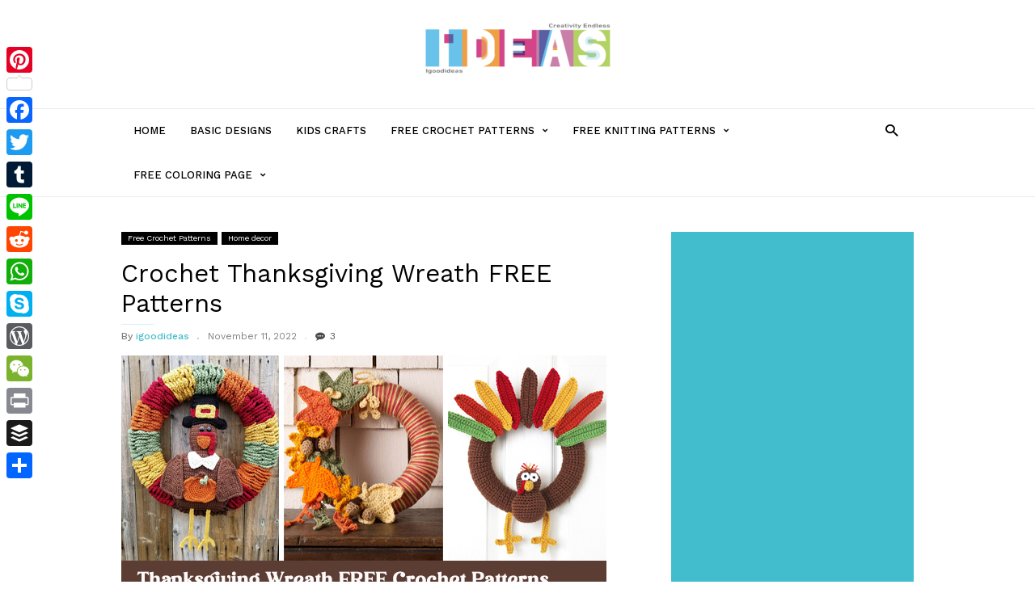

--- FILE ---
content_type: text/html; charset=UTF-8
request_url: https://www.igoodideas.com/crochet-thanksgiving-wreath-free-patterns/
body_size: 22214
content:
<!DOCTYPE html>
<html lang="en">
<head>
<meta charset="UTF-8">
<meta name="viewport" content="width=device-width, initial-scale=1">
<link rel="profile" href="http://gmpg.org/xfn/11">

			<link rel="pingback" href="https://www.igoodideas.com/xmlrpc.php">
	
<script type="text/javascript">
/* <![CDATA[ */
(()=>{var e={};e.g=function(){if("object"==typeof globalThis)return globalThis;try{return this||new Function("return this")()}catch(e){if("object"==typeof window)return window}}(),function({ampUrl:n,isCustomizePreview:t,isAmpDevMode:r,noampQueryVarName:o,noampQueryVarValue:s,disabledStorageKey:i,mobileUserAgents:a,regexRegex:c}){if("undefined"==typeof sessionStorage)return;const d=new RegExp(c);if(!a.some((e=>{const n=e.match(d);return!(!n||!new RegExp(n[1],n[2]).test(navigator.userAgent))||navigator.userAgent.includes(e)})))return;e.g.addEventListener("DOMContentLoaded",(()=>{const e=document.getElementById("amp-mobile-version-switcher");if(!e)return;e.hidden=!1;const n=e.querySelector("a[href]");n&&n.addEventListener("click",(()=>{sessionStorage.removeItem(i)}))}));const g=r&&["paired-browsing-non-amp","paired-browsing-amp"].includes(window.name);if(sessionStorage.getItem(i)||t||g)return;const u=new URL(location.href),m=new URL(n);m.hash=u.hash,u.searchParams.has(o)&&s===u.searchParams.get(o)?sessionStorage.setItem(i,"1"):m.href!==u.href&&(window.stop(),location.replace(m.href))}({"ampUrl":"https:\/\/www.igoodideas.com\/crochet-thanksgiving-wreath-free-patterns\/?amp=1","noampQueryVarName":"noamp","noampQueryVarValue":"mobile","disabledStorageKey":"amp_mobile_redirect_disabled","mobileUserAgents":["Mobile","Android","Silk\/","Kindle","BlackBerry","Opera Mini","Opera Mobi"],"regexRegex":"^\\\/((?:.|\\n)+)\\\/([i]*)$","isCustomizePreview":false,"isAmpDevMode":false})})();
/* ]]> */
</script>
<meta name='robots' content='index, follow, max-image-preview:large, max-snippet:-1, max-video-preview:-1' />
	<style>img:is([sizes="auto" i], [sizes^="auto," i]) { contain-intrinsic-size: 3000px 1500px }</style>
	
	<!-- This site is optimized with the Yoast SEO plugin v25.3 - https://yoast.com/wordpress/plugins/seo/ -->
	<title>Crochet Thanksgiving Wreath FREE Patterns - iGOODideas.com</title>
	<meta name="description" content="If you&#039;re looking for some quick and easy decorations to add to the Thanksgiving vibe, Crochet Thanksgiving Wreath is a great option" />
	<link rel="canonical" href="https://www.igoodideas.com/crochet-thanksgiving-wreath-free-patterns/" />
	<meta property="og:locale" content="en_US" />
	<meta property="og:type" content="article" />
	<meta property="og:title" content="Crochet Thanksgiving Wreath FREE Patterns - iGOODideas.com" />
	<meta property="og:description" content="If you&#039;re looking for some quick and easy decorations to add to the Thanksgiving vibe, Crochet Thanksgiving Wreath is a great option" />
	<meta property="og:url" content="https://www.igoodideas.com/crochet-thanksgiving-wreath-free-patterns/" />
	<meta property="og:site_name" content="iGOODideas.com" />
	<meta property="article:publisher" content="https://www.facebook.com/igoodideas" />
	<meta property="article:author" content="https://www.facebook.com/igoodideas" />
	<meta property="article:published_time" content="2022-11-12T04:17:47+00:00" />
	<meta property="og:image" content="https://www.igoodideas.com/wp-content/uploads/2022/11/Crochet-Thanksgiving-Wreath-FREE-Patterns-1.jpg" />
	<meta property="og:image:width" content="600" />
	<meta property="og:image:height" content="300" />
	<meta property="og:image:type" content="image/jpeg" />
	<meta name="author" content="igoodideas" />
	<meta name="twitter:card" content="summary_large_image" />
	<meta name="twitter:creator" content="@igoodideas521" />
	<meta name="twitter:site" content="@igoodideas521" />
	<meta name="twitter:label1" content="Written by" />
	<meta name="twitter:data1" content="igoodideas" />
	<meta name="twitter:label2" content="Est. reading time" />
	<meta name="twitter:data2" content="2 minutes" />
	<script type="application/ld+json" class="yoast-schema-graph">{"@context":"https://schema.org","@graph":[{"@type":"Article","@id":"https://www.igoodideas.com/crochet-thanksgiving-wreath-free-patterns/#article","isPartOf":{"@id":"https://www.igoodideas.com/crochet-thanksgiving-wreath-free-patterns/"},"author":{"name":"igoodideas","@id":"https://www.igoodideas.com/#/schema/person/53fce2299f86f6a9b7e16e2daaa9d260"},"headline":"Crochet Thanksgiving Wreath FREE Patterns","datePublished":"2022-11-12T04:17:47+00:00","mainEntityOfPage":{"@id":"https://www.igoodideas.com/crochet-thanksgiving-wreath-free-patterns/"},"wordCount":248,"commentCount":3,"publisher":{"@id":"https://www.igoodideas.com/#/schema/person/53fce2299f86f6a9b7e16e2daaa9d260"},"image":{"@id":"https://www.igoodideas.com/crochet-thanksgiving-wreath-free-patterns/#primaryimage"},"thumbnailUrl":"https://www.igoodideas.com/wp-content/uploads/2022/11/Crochet-Thanksgiving-Wreath-FREE-Patterns-1.jpg","keywords":["free crochet patterns","home decor"],"articleSection":["Free Crochet Patterns","Home decor"],"inLanguage":"en","potentialAction":[{"@type":"CommentAction","name":"Comment","target":["https://www.igoodideas.com/crochet-thanksgiving-wreath-free-patterns/#respond"]}]},{"@type":"WebPage","@id":"https://www.igoodideas.com/crochet-thanksgiving-wreath-free-patterns/","url":"https://www.igoodideas.com/crochet-thanksgiving-wreath-free-patterns/","name":"Crochet Thanksgiving Wreath FREE Patterns - iGOODideas.com","isPartOf":{"@id":"https://www.igoodideas.com/#website"},"primaryImageOfPage":{"@id":"https://www.igoodideas.com/crochet-thanksgiving-wreath-free-patterns/#primaryimage"},"image":{"@id":"https://www.igoodideas.com/crochet-thanksgiving-wreath-free-patterns/#primaryimage"},"thumbnailUrl":"https://www.igoodideas.com/wp-content/uploads/2022/11/Crochet-Thanksgiving-Wreath-FREE-Patterns-1.jpg","datePublished":"2022-11-12T04:17:47+00:00","description":"If you're looking for some quick and easy decorations to add to the Thanksgiving vibe, Crochet Thanksgiving Wreath is a great option","breadcrumb":{"@id":"https://www.igoodideas.com/crochet-thanksgiving-wreath-free-patterns/#breadcrumb"},"inLanguage":"en","potentialAction":[{"@type":"ReadAction","target":["https://www.igoodideas.com/crochet-thanksgiving-wreath-free-patterns/"]}]},{"@type":"ImageObject","inLanguage":"en","@id":"https://www.igoodideas.com/crochet-thanksgiving-wreath-free-patterns/#primaryimage","url":"https://www.igoodideas.com/wp-content/uploads/2022/11/Crochet-Thanksgiving-Wreath-FREE-Patterns-1.jpg","contentUrl":"https://www.igoodideas.com/wp-content/uploads/2022/11/Crochet-Thanksgiving-Wreath-FREE-Patterns-1.jpg","width":600,"height":300},{"@type":"BreadcrumbList","@id":"https://www.igoodideas.com/crochet-thanksgiving-wreath-free-patterns/#breadcrumb","itemListElement":[{"@type":"ListItem","position":1,"name":"Home","item":"https://www.igoodideas.com/"},{"@type":"ListItem","position":2,"name":"Crochet Thanksgiving Wreath FREE Patterns"}]},{"@type":"WebSite","@id":"https://www.igoodideas.com/#website","url":"https://www.igoodideas.com/","name":"iGOODideas.com","description":"All about FREE crochet/knitting paterns, DIY projects...","publisher":{"@id":"https://www.igoodideas.com/#/schema/person/53fce2299f86f6a9b7e16e2daaa9d260"},"potentialAction":[{"@type":"SearchAction","target":{"@type":"EntryPoint","urlTemplate":"https://www.igoodideas.com/?s={search_term_string}"},"query-input":{"@type":"PropertyValueSpecification","valueRequired":true,"valueName":"search_term_string"}}],"inLanguage":"en"},{"@type":["Person","Organization"],"@id":"https://www.igoodideas.com/#/schema/person/53fce2299f86f6a9b7e16e2daaa9d260","name":"igoodideas","image":{"@type":"ImageObject","inLanguage":"en","@id":"https://www.igoodideas.com/#/schema/person/image/","url":"https://www.igoodideas.com/wp-content/uploads/2022/10/cropped-igoodideas-logo-2.png","contentUrl":"https://www.igoodideas.com/wp-content/uploads/2022/10/cropped-igoodideas-logo-2.png","width":299,"height":90,"caption":"igoodideas"},"logo":{"@id":"https://www.igoodideas.com/#/schema/person/image/"},"description":"FREE Crocket / Knitting Patterns... and DIY","sameAs":["https://igoodideas.com","https://www.facebook.com/igoodideas","https://www.pinterest.com/igoodideas/","https://x.com/igoodideas521"],"url":"https://www.igoodideas.com/author/admin/"}]}</script>
	<!-- / Yoast SEO plugin. -->


<link rel='dns-prefetch' href='//static.addtoany.com' />
<link rel='dns-prefetch' href='//www.googletagmanager.com' />
<link rel='dns-prefetch' href='//fonts.googleapis.com' />
<link rel='dns-prefetch' href='//pagead2.googlesyndication.com' />
<link href='//hb.wpmucdn.com' rel='preconnect' />
<link href='http://fonts.googleapis.com' rel='preconnect' />
<link href='//fonts.gstatic.com' crossorigin='' rel='preconnect' />
<link rel="alternate" type="application/rss+xml" title="iGOODideas.com &raquo; Feed" href="https://www.igoodideas.com/feed/" />
<link rel="alternate" type="application/rss+xml" title="iGOODideas.com &raquo; Comments Feed" href="https://www.igoodideas.com/comments/feed/" />
<link rel="alternate" type="application/rss+xml" title="iGOODideas.com &raquo; Crochet Thanksgiving Wreath FREE Patterns Comments Feed" href="https://www.igoodideas.com/crochet-thanksgiving-wreath-free-patterns/feed/" />
<script type="text/javascript">
/* <![CDATA[ */
window._wpemojiSettings = {"baseUrl":"https:\/\/s.w.org\/images\/core\/emoji\/16.0.1\/72x72\/","ext":".png","svgUrl":"https:\/\/s.w.org\/images\/core\/emoji\/16.0.1\/svg\/","svgExt":".svg","source":{"concatemoji":"https:\/\/www.igoodideas.com\/wp-includes\/js\/wp-emoji-release.min.js?ver=6.8.2"}};
/*! This file is auto-generated */
!function(s,n){var o,i,e;function c(e){try{var t={supportTests:e,timestamp:(new Date).valueOf()};sessionStorage.setItem(o,JSON.stringify(t))}catch(e){}}function p(e,t,n){e.clearRect(0,0,e.canvas.width,e.canvas.height),e.fillText(t,0,0);var t=new Uint32Array(e.getImageData(0,0,e.canvas.width,e.canvas.height).data),a=(e.clearRect(0,0,e.canvas.width,e.canvas.height),e.fillText(n,0,0),new Uint32Array(e.getImageData(0,0,e.canvas.width,e.canvas.height).data));return t.every(function(e,t){return e===a[t]})}function u(e,t){e.clearRect(0,0,e.canvas.width,e.canvas.height),e.fillText(t,0,0);for(var n=e.getImageData(16,16,1,1),a=0;a<n.data.length;a++)if(0!==n.data[a])return!1;return!0}function f(e,t,n,a){switch(t){case"flag":return n(e,"\ud83c\udff3\ufe0f\u200d\u26a7\ufe0f","\ud83c\udff3\ufe0f\u200b\u26a7\ufe0f")?!1:!n(e,"\ud83c\udde8\ud83c\uddf6","\ud83c\udde8\u200b\ud83c\uddf6")&&!n(e,"\ud83c\udff4\udb40\udc67\udb40\udc62\udb40\udc65\udb40\udc6e\udb40\udc67\udb40\udc7f","\ud83c\udff4\u200b\udb40\udc67\u200b\udb40\udc62\u200b\udb40\udc65\u200b\udb40\udc6e\u200b\udb40\udc67\u200b\udb40\udc7f");case"emoji":return!a(e,"\ud83e\udedf")}return!1}function g(e,t,n,a){var r="undefined"!=typeof WorkerGlobalScope&&self instanceof WorkerGlobalScope?new OffscreenCanvas(300,150):s.createElement("canvas"),o=r.getContext("2d",{willReadFrequently:!0}),i=(o.textBaseline="top",o.font="600 32px Arial",{});return e.forEach(function(e){i[e]=t(o,e,n,a)}),i}function t(e){var t=s.createElement("script");t.src=e,t.defer=!0,s.head.appendChild(t)}"undefined"!=typeof Promise&&(o="wpEmojiSettingsSupports",i=["flag","emoji"],n.supports={everything:!0,everythingExceptFlag:!0},e=new Promise(function(e){s.addEventListener("DOMContentLoaded",e,{once:!0})}),new Promise(function(t){var n=function(){try{var e=JSON.parse(sessionStorage.getItem(o));if("object"==typeof e&&"number"==typeof e.timestamp&&(new Date).valueOf()<e.timestamp+604800&&"object"==typeof e.supportTests)return e.supportTests}catch(e){}return null}();if(!n){if("undefined"!=typeof Worker&&"undefined"!=typeof OffscreenCanvas&&"undefined"!=typeof URL&&URL.createObjectURL&&"undefined"!=typeof Blob)try{var e="postMessage("+g.toString()+"("+[JSON.stringify(i),f.toString(),p.toString(),u.toString()].join(",")+"));",a=new Blob([e],{type:"text/javascript"}),r=new Worker(URL.createObjectURL(a),{name:"wpTestEmojiSupports"});return void(r.onmessage=function(e){c(n=e.data),r.terminate(),t(n)})}catch(e){}c(n=g(i,f,p,u))}t(n)}).then(function(e){for(var t in e)n.supports[t]=e[t],n.supports.everything=n.supports.everything&&n.supports[t],"flag"!==t&&(n.supports.everythingExceptFlag=n.supports.everythingExceptFlag&&n.supports[t]);n.supports.everythingExceptFlag=n.supports.everythingExceptFlag&&!n.supports.flag,n.DOMReady=!1,n.readyCallback=function(){n.DOMReady=!0}}).then(function(){return e}).then(function(){var e;n.supports.everything||(n.readyCallback(),(e=n.source||{}).concatemoji?t(e.concatemoji):e.wpemoji&&e.twemoji&&(t(e.twemoji),t(e.wpemoji)))}))}((window,document),window._wpemojiSettings);
/* ]]> */
</script>
<style id='wp-emoji-styles-inline-css' type='text/css'>

	img.wp-smiley, img.emoji {
		display: inline !important;
		border: none !important;
		box-shadow: none !important;
		height: 1em !important;
		width: 1em !important;
		margin: 0 0.07em !important;
		vertical-align: -0.1em !important;
		background: none !important;
		padding: 0 !important;
	}
</style>
<link rel='stylesheet' id='wp-block-library-css' href='https://www.igoodideas.com/wp-includes/css/dist/block-library/style.min.css?ver=6.8.2' type='text/css' media='all' />
<style id='classic-theme-styles-inline-css' type='text/css'>
/*! This file is auto-generated */
.wp-block-button__link{color:#fff;background-color:#32373c;border-radius:9999px;box-shadow:none;text-decoration:none;padding:calc(.667em + 2px) calc(1.333em + 2px);font-size:1.125em}.wp-block-file__button{background:#32373c;color:#fff;text-decoration:none}
</style>
<style id='global-styles-inline-css' type='text/css'>
:root{--wp--preset--aspect-ratio--square: 1;--wp--preset--aspect-ratio--4-3: 4/3;--wp--preset--aspect-ratio--3-4: 3/4;--wp--preset--aspect-ratio--3-2: 3/2;--wp--preset--aspect-ratio--2-3: 2/3;--wp--preset--aspect-ratio--16-9: 16/9;--wp--preset--aspect-ratio--9-16: 9/16;--wp--preset--color--black: #000000;--wp--preset--color--cyan-bluish-gray: #abb8c3;--wp--preset--color--white: #ffffff;--wp--preset--color--pale-pink: #f78da7;--wp--preset--color--vivid-red: #cf2e2e;--wp--preset--color--luminous-vivid-orange: #ff6900;--wp--preset--color--luminous-vivid-amber: #fcb900;--wp--preset--color--light-green-cyan: #7bdcb5;--wp--preset--color--vivid-green-cyan: #00d084;--wp--preset--color--pale-cyan-blue: #8ed1fc;--wp--preset--color--vivid-cyan-blue: #0693e3;--wp--preset--color--vivid-purple: #9b51e0;--wp--preset--gradient--vivid-cyan-blue-to-vivid-purple: linear-gradient(135deg,rgba(6,147,227,1) 0%,rgb(155,81,224) 100%);--wp--preset--gradient--light-green-cyan-to-vivid-green-cyan: linear-gradient(135deg,rgb(122,220,180) 0%,rgb(0,208,130) 100%);--wp--preset--gradient--luminous-vivid-amber-to-luminous-vivid-orange: linear-gradient(135deg,rgba(252,185,0,1) 0%,rgba(255,105,0,1) 100%);--wp--preset--gradient--luminous-vivid-orange-to-vivid-red: linear-gradient(135deg,rgba(255,105,0,1) 0%,rgb(207,46,46) 100%);--wp--preset--gradient--very-light-gray-to-cyan-bluish-gray: linear-gradient(135deg,rgb(238,238,238) 0%,rgb(169,184,195) 100%);--wp--preset--gradient--cool-to-warm-spectrum: linear-gradient(135deg,rgb(74,234,220) 0%,rgb(151,120,209) 20%,rgb(207,42,186) 40%,rgb(238,44,130) 60%,rgb(251,105,98) 80%,rgb(254,248,76) 100%);--wp--preset--gradient--blush-light-purple: linear-gradient(135deg,rgb(255,206,236) 0%,rgb(152,150,240) 100%);--wp--preset--gradient--blush-bordeaux: linear-gradient(135deg,rgb(254,205,165) 0%,rgb(254,45,45) 50%,rgb(107,0,62) 100%);--wp--preset--gradient--luminous-dusk: linear-gradient(135deg,rgb(255,203,112) 0%,rgb(199,81,192) 50%,rgb(65,88,208) 100%);--wp--preset--gradient--pale-ocean: linear-gradient(135deg,rgb(255,245,203) 0%,rgb(182,227,212) 50%,rgb(51,167,181) 100%);--wp--preset--gradient--electric-grass: linear-gradient(135deg,rgb(202,248,128) 0%,rgb(113,206,126) 100%);--wp--preset--gradient--midnight: linear-gradient(135deg,rgb(2,3,129) 0%,rgb(40,116,252) 100%);--wp--preset--font-size--small: 13px;--wp--preset--font-size--medium: 20px;--wp--preset--font-size--large: 36px;--wp--preset--font-size--x-large: 42px;--wp--preset--spacing--20: 0.44rem;--wp--preset--spacing--30: 0.67rem;--wp--preset--spacing--40: 1rem;--wp--preset--spacing--50: 1.5rem;--wp--preset--spacing--60: 2.25rem;--wp--preset--spacing--70: 3.38rem;--wp--preset--spacing--80: 5.06rem;--wp--preset--shadow--natural: 6px 6px 9px rgba(0, 0, 0, 0.2);--wp--preset--shadow--deep: 12px 12px 50px rgba(0, 0, 0, 0.4);--wp--preset--shadow--sharp: 6px 6px 0px rgba(0, 0, 0, 0.2);--wp--preset--shadow--outlined: 6px 6px 0px -3px rgba(255, 255, 255, 1), 6px 6px rgba(0, 0, 0, 1);--wp--preset--shadow--crisp: 6px 6px 0px rgba(0, 0, 0, 1);}:where(.is-layout-flex){gap: 0.5em;}:where(.is-layout-grid){gap: 0.5em;}body .is-layout-flex{display: flex;}.is-layout-flex{flex-wrap: wrap;align-items: center;}.is-layout-flex > :is(*, div){margin: 0;}body .is-layout-grid{display: grid;}.is-layout-grid > :is(*, div){margin: 0;}:where(.wp-block-columns.is-layout-flex){gap: 2em;}:where(.wp-block-columns.is-layout-grid){gap: 2em;}:where(.wp-block-post-template.is-layout-flex){gap: 1.25em;}:where(.wp-block-post-template.is-layout-grid){gap: 1.25em;}.has-black-color{color: var(--wp--preset--color--black) !important;}.has-cyan-bluish-gray-color{color: var(--wp--preset--color--cyan-bluish-gray) !important;}.has-white-color{color: var(--wp--preset--color--white) !important;}.has-pale-pink-color{color: var(--wp--preset--color--pale-pink) !important;}.has-vivid-red-color{color: var(--wp--preset--color--vivid-red) !important;}.has-luminous-vivid-orange-color{color: var(--wp--preset--color--luminous-vivid-orange) !important;}.has-luminous-vivid-amber-color{color: var(--wp--preset--color--luminous-vivid-amber) !important;}.has-light-green-cyan-color{color: var(--wp--preset--color--light-green-cyan) !important;}.has-vivid-green-cyan-color{color: var(--wp--preset--color--vivid-green-cyan) !important;}.has-pale-cyan-blue-color{color: var(--wp--preset--color--pale-cyan-blue) !important;}.has-vivid-cyan-blue-color{color: var(--wp--preset--color--vivid-cyan-blue) !important;}.has-vivid-purple-color{color: var(--wp--preset--color--vivid-purple) !important;}.has-black-background-color{background-color: var(--wp--preset--color--black) !important;}.has-cyan-bluish-gray-background-color{background-color: var(--wp--preset--color--cyan-bluish-gray) !important;}.has-white-background-color{background-color: var(--wp--preset--color--white) !important;}.has-pale-pink-background-color{background-color: var(--wp--preset--color--pale-pink) !important;}.has-vivid-red-background-color{background-color: var(--wp--preset--color--vivid-red) !important;}.has-luminous-vivid-orange-background-color{background-color: var(--wp--preset--color--luminous-vivid-orange) !important;}.has-luminous-vivid-amber-background-color{background-color: var(--wp--preset--color--luminous-vivid-amber) !important;}.has-light-green-cyan-background-color{background-color: var(--wp--preset--color--light-green-cyan) !important;}.has-vivid-green-cyan-background-color{background-color: var(--wp--preset--color--vivid-green-cyan) !important;}.has-pale-cyan-blue-background-color{background-color: var(--wp--preset--color--pale-cyan-blue) !important;}.has-vivid-cyan-blue-background-color{background-color: var(--wp--preset--color--vivid-cyan-blue) !important;}.has-vivid-purple-background-color{background-color: var(--wp--preset--color--vivid-purple) !important;}.has-black-border-color{border-color: var(--wp--preset--color--black) !important;}.has-cyan-bluish-gray-border-color{border-color: var(--wp--preset--color--cyan-bluish-gray) !important;}.has-white-border-color{border-color: var(--wp--preset--color--white) !important;}.has-pale-pink-border-color{border-color: var(--wp--preset--color--pale-pink) !important;}.has-vivid-red-border-color{border-color: var(--wp--preset--color--vivid-red) !important;}.has-luminous-vivid-orange-border-color{border-color: var(--wp--preset--color--luminous-vivid-orange) !important;}.has-luminous-vivid-amber-border-color{border-color: var(--wp--preset--color--luminous-vivid-amber) !important;}.has-light-green-cyan-border-color{border-color: var(--wp--preset--color--light-green-cyan) !important;}.has-vivid-green-cyan-border-color{border-color: var(--wp--preset--color--vivid-green-cyan) !important;}.has-pale-cyan-blue-border-color{border-color: var(--wp--preset--color--pale-cyan-blue) !important;}.has-vivid-cyan-blue-border-color{border-color: var(--wp--preset--color--vivid-cyan-blue) !important;}.has-vivid-purple-border-color{border-color: var(--wp--preset--color--vivid-purple) !important;}.has-vivid-cyan-blue-to-vivid-purple-gradient-background{background: var(--wp--preset--gradient--vivid-cyan-blue-to-vivid-purple) !important;}.has-light-green-cyan-to-vivid-green-cyan-gradient-background{background: var(--wp--preset--gradient--light-green-cyan-to-vivid-green-cyan) !important;}.has-luminous-vivid-amber-to-luminous-vivid-orange-gradient-background{background: var(--wp--preset--gradient--luminous-vivid-amber-to-luminous-vivid-orange) !important;}.has-luminous-vivid-orange-to-vivid-red-gradient-background{background: var(--wp--preset--gradient--luminous-vivid-orange-to-vivid-red) !important;}.has-very-light-gray-to-cyan-bluish-gray-gradient-background{background: var(--wp--preset--gradient--very-light-gray-to-cyan-bluish-gray) !important;}.has-cool-to-warm-spectrum-gradient-background{background: var(--wp--preset--gradient--cool-to-warm-spectrum) !important;}.has-blush-light-purple-gradient-background{background: var(--wp--preset--gradient--blush-light-purple) !important;}.has-blush-bordeaux-gradient-background{background: var(--wp--preset--gradient--blush-bordeaux) !important;}.has-luminous-dusk-gradient-background{background: var(--wp--preset--gradient--luminous-dusk) !important;}.has-pale-ocean-gradient-background{background: var(--wp--preset--gradient--pale-ocean) !important;}.has-electric-grass-gradient-background{background: var(--wp--preset--gradient--electric-grass) !important;}.has-midnight-gradient-background{background: var(--wp--preset--gradient--midnight) !important;}.has-small-font-size{font-size: var(--wp--preset--font-size--small) !important;}.has-medium-font-size{font-size: var(--wp--preset--font-size--medium) !important;}.has-large-font-size{font-size: var(--wp--preset--font-size--large) !important;}.has-x-large-font-size{font-size: var(--wp--preset--font-size--x-large) !important;}
:where(.wp-block-post-template.is-layout-flex){gap: 1.25em;}:where(.wp-block-post-template.is-layout-grid){gap: 1.25em;}
:where(.wp-block-columns.is-layout-flex){gap: 2em;}:where(.wp-block-columns.is-layout-grid){gap: 2em;}
:root :where(.wp-block-pullquote){font-size: 1.5em;line-height: 1.6;}
</style>
<link rel='stylesheet' id='frizzly-lib-font-awesome-css' href='https://www.igoodideas.com/wp-content/plugins/frizzly/css/libs/font-awesome/css/font-awesome.css?ver=1.1.0' type='text/css' media='all' />
<link rel='stylesheet' id='frizzly-client-css' href='https://www.igoodideas.com/wp-content/plugins/frizzly/css/frizzly.client.css?ver=1.1.0' type='text/css' media='all' />
<link rel='stylesheet' id='related-posts-by-taxonomy-css' href='https://www.igoodideas.com/wp-content/plugins/related-posts-by-taxonomy/includes/assets/css/styles.css?ver=6.8.2' type='text/css' media='all' />
<link crossorigin="anonymous" rel='stylesheet' id='tagdiv-fonts-css' href='https://fonts.googleapis.com/css?family=Work+Sans%3A400%2C500%2C600%2C700%7CSource+Sans+Pro%3A400%2C400italic%2C600%2C600italic%2C700%7CRoboto%3A400%2C500&#038;subset=latin%2Clatin-ext' type='text/css' media='all' />
<link rel='stylesheet' id='tagdiv-style-css' href='https://www.igoodideas.com/wp-content/themes/meistermag/style.css?ver=1.2' type='text/css' media='all' />
<link rel='stylesheet' id='addtoany-css' href='https://www.igoodideas.com/wp-content/plugins/add-to-any/addtoany.min.css?ver=1.16' type='text/css' media='all' />
<style id='addtoany-inline-css' type='text/css'>
@media screen and (max-width:980px){
.a2a_floating_style.a2a_vertical_style{display:none;}
}
</style>
<script type="text/javascript" id="addtoany-core-js-before">
/* <![CDATA[ */
window.a2a_config=window.a2a_config||{};a2a_config.callbacks=[];a2a_config.overlays=[];a2a_config.templates={};
/* ]]> */
</script>
<script type="text/javascript" defer src="https://static.addtoany.com/menu/page.js" id="addtoany-core-js"></script>
<script type="text/javascript" src="https://www.igoodideas.com/wp-includes/js/jquery/jquery.min.js?ver=3.7.1" id="jquery-core-js"></script>
<script type="text/javascript" src="https://www.igoodideas.com/wp-includes/js/jquery/jquery-migrate.min.js?ver=3.4.1" id="jquery-migrate-js"></script>
<script type="text/javascript" id="jquery-js-after">
/* <![CDATA[ */
jQuery(document).ready(function() {
	jQuery(".103a26a9c447fed95a1fcb1bafc77460").click(function() {
		jQuery.post(
			"https://www.igoodideas.com/wp-admin/admin-ajax.php", {
				"action": "quick_adsense_onpost_ad_click",
				"quick_adsense_onpost_ad_index": jQuery(this).attr("data-index"),
				"quick_adsense_nonce": "107714211d",
			}, function(response) { }
		);
	});
});
/* ]]> */
</script>
<script type="text/javascript" defer src="https://www.igoodideas.com/wp-content/plugins/add-to-any/addtoany.min.js?ver=1.1" id="addtoany-jquery-js"></script>
<!--[if lt IE 9]>
<script type="text/javascript" src="https://www.igoodideas.com/wp-content/themes/meistermag/includes/js_files/html5shiv.js?ver=3.7.3" id="html5-js"></script>
<![endif]-->

<!-- Google tag (gtag.js) snippet added by Site Kit -->

<!-- Google Analytics snippet added by Site Kit -->
<script type="text/javascript" src="https://www.googletagmanager.com/gtag/js?id=G-LFWSHT236B" id="google_gtagjs-js" async></script>
<script type="text/javascript" id="google_gtagjs-js-after">
/* <![CDATA[ */
window.dataLayer = window.dataLayer || [];function gtag(){dataLayer.push(arguments);}
gtag("set","linker",{"domains":["www.igoodideas.com"]});
gtag("js", new Date());
gtag("set", "developer_id.dZTNiMT", true);
gtag("config", "G-LFWSHT236B");
/* ]]> */
</script>

<!-- End Google tag (gtag.js) snippet added by Site Kit -->
<link rel="https://api.w.org/" href="https://www.igoodideas.com/wp-json/" /><link rel="alternate" title="JSON" type="application/json" href="https://www.igoodideas.com/wp-json/wp/v2/posts/1293" /><link rel="EditURI" type="application/rsd+xml" title="RSD" href="https://www.igoodideas.com/xmlrpc.php?rsd" />
<meta name="generator" content="WordPress 6.8.2" />
<link rel='shortlink' href='https://www.igoodideas.com/?p=1293' />
<link rel="alternate" title="oEmbed (JSON)" type="application/json+oembed" href="https://www.igoodideas.com/wp-json/oembed/1.0/embed?url=https%3A%2F%2Fwww.igoodideas.com%2Fcrochet-thanksgiving-wreath-free-patterns%2F" />
<link rel="alternate" title="oEmbed (XML)" type="text/xml+oembed" href="https://www.igoodideas.com/wp-json/oembed/1.0/embed?url=https%3A%2F%2Fwww.igoodideas.com%2Fcrochet-thanksgiving-wreath-free-patterns%2F&#038;format=xml" />
<meta property="og:title" content="Crochet Thanksgiving Wreath FREE Patterns" /><meta property="og:type" content="blog" /><meta property="og:url" content="https://www.igoodideas.com/crochet-thanksgiving-wreath-free-patterns/" /><meta property="og:site_name" content="All about FREE crochet/knitting paterns, DIY projects..." /><meta property="og:description" content="" /><meta property="og:image" content="https://www.igoodideas.com/wp-content/uploads/2022/11/Crochet-Thanksgiving-Wreath-FREE-Patterns-1.jpg" /><meta property="twitter:card" content="summary_large_image" /><meta property="twitter:site" content="" /><meta property="twitter:description" content="" /><meta property="twitter:title" content="Crochet Thanksgiving Wreath FREE Patterns" /><meta property="twitter:image" content="https://www.igoodideas.com/wp-content/uploads/2022/11/Crochet-Thanksgiving-Wreath-FREE-Patterns-1.jpg" /><meta name="generator" content="Site Kit by Google 1.155.0" /><script async src="https://pagead2.googlesyndication.com/pagead/js/adsbygoogle.js?client=ca-pub-8595298090761529" crossorigin="anonymous"></script><link rel="alternate" type="text/html" media="only screen and (max-width: 640px)" href="https://www.igoodideas.com/crochet-thanksgiving-wreath-free-patterns/?amp=1"><style type='text/css'>.rp4wp-related-posts ul{width:100%;padding:0;margin:0;float:left;}
.rp4wp-related-posts ul>li{list-style:none;padding:0;margin:0;padding-bottom:20px;clear:both;}
.rp4wp-related-posts ul>li>p{margin:0;padding:0;}
.rp4wp-related-post-image{width:35%;padding-right:25px;-moz-box-sizing:border-box;-webkit-box-sizing:border-box;box-sizing:border-box;float:left;}</style>
<style type="text/css">

</style>

<!-- Google AdSense meta tags added by Site Kit -->
<meta name="google-adsense-platform-account" content="ca-host-pub-2644536267352236">
<meta name="google-adsense-platform-domain" content="sitekit.withgoogle.com">
<!-- End Google AdSense meta tags added by Site Kit -->
<link rel="amphtml" href="https://www.igoodideas.com/crochet-thanksgiving-wreath-free-patterns/?amp=1">
<!-- Google AdSense snippet added by Site Kit -->
<script type="text/javascript" async="async" src="https://pagead2.googlesyndication.com/pagead/js/adsbygoogle.js?client=ca-pub-8595298090761529&amp;host=ca-host-pub-2644536267352236" crossorigin="anonymous"></script>

<!-- End Google AdSense snippet added by Site Kit -->
<style>#amp-mobile-version-switcher{left:0;position:absolute;width:100%;z-index:100}#amp-mobile-version-switcher>a{background-color:#444;border:0;color:#eaeaea;display:block;font-family:-apple-system,BlinkMacSystemFont,Segoe UI,Roboto,Oxygen-Sans,Ubuntu,Cantarell,Helvetica Neue,sans-serif;font-size:16px;font-weight:600;padding:15px 0;text-align:center;-webkit-text-decoration:none;text-decoration:none}#amp-mobile-version-switcher>a:active,#amp-mobile-version-switcher>a:focus,#amp-mobile-version-switcher>a:hover{-webkit-text-decoration:underline;text-decoration:underline}</style><link rel="icon" href="https://www.igoodideas.com/wp-content/uploads/2022/10/cropped-igoodideas-logo-S1-32x32.jpg" sizes="32x32" />
<link rel="icon" href="https://www.igoodideas.com/wp-content/uploads/2022/10/cropped-igoodideas-logo-S1-192x192.jpg" sizes="192x192" />
<link rel="apple-touch-icon" href="https://www.igoodideas.com/wp-content/uploads/2022/10/cropped-igoodideas-logo-S1-180x180.jpg" />
<meta name="msapplication-TileImage" content="https://www.igoodideas.com/wp-content/uploads/2022/10/cropped-igoodideas-logo-S1-270x270.jpg" />
	<!-- Fonts Plugin CSS - https://fontsplugin.com/ -->
	<style>
			</style>
	<!-- Fonts Plugin CSS -->
	</head>
	<script async src="https://pagead2.googlesyndication.com/pagead/js/adsbygoogle.js?client=ca-pub-8595298090761529"
     crossorigin="anonymous"></script>
	<script type="text/javascript" async defer src="//assets.pinterest.com/js/pinit.js"></script>
	<script async src="https://fundingchoicesmessages.google.com/i/pub-8595298090761529?ers=1" nonce="3zNimxPKZrVsN1le_NsRVQ"></script><script nonce="3zNimxPKZrVsN1le_NsRVQ">(function() {function signalGooglefcPresent() {if (!window.frames['googlefcPresent']) {if (document.body) {const iframe = document.createElement('iframe'); iframe.style = 'width: 0; height: 0; border: none; z-index: -1000; left: -1000px; top: -1000px;'; iframe.style.display = 'none'; iframe.name = 'googlefcPresent'; document.body.appendChild(iframe);} else {setTimeout(signalGooglefcPresent, 0);}}}signalGooglefcPresent();})();</script>
<script>(function(){'use strict';function aa(a){var b=0;return function(){return b<a.length?{done:!1,value:a[b++]}:{done:!0}}}var ba="function"==typeof Object.defineProperties?Object.defineProperty:function(a,b,c){if(a==Array.prototype||a==Object.prototype)return a;a[b]=c.value;return a};
function ea(a){a=["object"==typeof globalThis&&globalThis,a,"object"==typeof window&&window,"object"==typeof self&&self,"object"==typeof global&&global];for(var b=0;b<a.length;++b){var c=a[b];if(c&&c.Math==Math)return c}throw Error("Cannot find global object");}var fa=ea(this);function ha(a,b){if(b)a:{var c=fa;a=a.split(".");for(var d=0;d<a.length-1;d++){var e=a[d];if(!(e in c))break a;c=c[e]}a=a[a.length-1];d=c[a];b=b(d);b!=d&&null!=b&&ba(c,a,{configurable:!0,writable:!0,value:b})}}
var ia="function"==typeof Object.create?Object.create:function(a){function b(){}b.prototype=a;return new b},l;if("function"==typeof Object.setPrototypeOf)l=Object.setPrototypeOf;else{var m;a:{var ja={a:!0},ka={};try{ka.__proto__=ja;m=ka.a;break a}catch(a){}m=!1}l=m?function(a,b){a.__proto__=b;if(a.__proto__!==b)throw new TypeError(a+" is not extensible");return a}:null}var la=l;
function n(a,b){a.prototype=ia(b.prototype);a.prototype.constructor=a;if(la)la(a,b);else for(var c in b)if("prototype"!=c)if(Object.defineProperties){var d=Object.getOwnPropertyDescriptor(b,c);d&&Object.defineProperty(a,c,d)}else a[c]=b[c];a.A=b.prototype}function ma(){for(var a=Number(this),b=[],c=a;c<arguments.length;c++)b[c-a]=arguments[c];return b}
var na="function"==typeof Object.assign?Object.assign:function(a,b){for(var c=1;c<arguments.length;c++){var d=arguments[c];if(d)for(var e in d)Object.prototype.hasOwnProperty.call(d,e)&&(a[e]=d[e])}return a};ha("Object.assign",function(a){return a||na});/*

 Copyright The Closure Library Authors.
 SPDX-License-Identifier: Apache-2.0
*/
var p=this||self;function q(a){return a};var t,u;a:{for(var oa=["CLOSURE_FLAGS"],v=p,x=0;x<oa.length;x++)if(v=v[oa[x]],null==v){u=null;break a}u=v}var pa=u&&u[610401301];t=null!=pa?pa:!1;var z,qa=p.navigator;z=qa?qa.userAgentData||null:null;function A(a){return t?z?z.brands.some(function(b){return(b=b.brand)&&-1!=b.indexOf(a)}):!1:!1}function B(a){var b;a:{if(b=p.navigator)if(b=b.userAgent)break a;b=""}return-1!=b.indexOf(a)};function C(){return t?!!z&&0<z.brands.length:!1}function D(){return C()?A("Chromium"):(B("Chrome")||B("CriOS"))&&!(C()?0:B("Edge"))||B("Silk")};var ra=C()?!1:B("Trident")||B("MSIE");!B("Android")||D();D();B("Safari")&&(D()||(C()?0:B("Coast"))||(C()?0:B("Opera"))||(C()?0:B("Edge"))||(C()?A("Microsoft Edge"):B("Edg/"))||C()&&A("Opera"));var sa={},E=null;var ta="undefined"!==typeof Uint8Array,ua=!ra&&"function"===typeof btoa;var F="function"===typeof Symbol&&"symbol"===typeof Symbol()?Symbol():void 0,G=F?function(a,b){a[F]|=b}:function(a,b){void 0!==a.g?a.g|=b:Object.defineProperties(a,{g:{value:b,configurable:!0,writable:!0,enumerable:!1}})};function va(a){var b=H(a);1!==(b&1)&&(Object.isFrozen(a)&&(a=Array.prototype.slice.call(a)),I(a,b|1))}
var H=F?function(a){return a[F]|0}:function(a){return a.g|0},J=F?function(a){return a[F]}:function(a){return a.g},I=F?function(a,b){a[F]=b}:function(a,b){void 0!==a.g?a.g=b:Object.defineProperties(a,{g:{value:b,configurable:!0,writable:!0,enumerable:!1}})};function wa(){var a=[];G(a,1);return a}function xa(a,b){I(b,(a|0)&-99)}function K(a,b){I(b,(a|34)&-73)}function L(a){a=a>>11&1023;return 0===a?536870912:a};var M={};function N(a){return null!==a&&"object"===typeof a&&!Array.isArray(a)&&a.constructor===Object}var O,ya=[];I(ya,39);O=Object.freeze(ya);var P;function Q(a,b){P=b;a=new a(b);P=void 0;return a}
function R(a,b,c){null==a&&(a=P);P=void 0;if(null==a){var d=96;c?(a=[c],d|=512):a=[];b&&(d=d&-2095105|(b&1023)<<11)}else{if(!Array.isArray(a))throw Error();d=H(a);if(d&64)return a;d|=64;if(c&&(d|=512,c!==a[0]))throw Error();a:{c=a;var e=c.length;if(e){var f=e-1,g=c[f];if(N(g)){d|=256;b=(d>>9&1)-1;e=f-b;1024<=e&&(za(c,b,g),e=1023);d=d&-2095105|(e&1023)<<11;break a}}b&&(g=(d>>9&1)-1,b=Math.max(b,e-g),1024<b&&(za(c,g,{}),d|=256,b=1023),d=d&-2095105|(b&1023)<<11)}}I(a,d);return a}
function za(a,b,c){for(var d=1023+b,e=a.length,f=d;f<e;f++){var g=a[f];null!=g&&g!==c&&(c[f-b]=g)}a.length=d+1;a[d]=c};function Aa(a){switch(typeof a){case "number":return isFinite(a)?a:String(a);case "boolean":return a?1:0;case "object":if(a&&!Array.isArray(a)&&ta&&null!=a&&a instanceof Uint8Array){if(ua){for(var b="",c=0,d=a.length-10240;c<d;)b+=String.fromCharCode.apply(null,a.subarray(c,c+=10240));b+=String.fromCharCode.apply(null,c?a.subarray(c):a);a=btoa(b)}else{void 0===b&&(b=0);if(!E){E={};c="ABCDEFGHIJKLMNOPQRSTUVWXYZabcdefghijklmnopqrstuvwxyz0123456789".split("");d=["+/=","+/","-_=","-_.","-_"];for(var e=
0;5>e;e++){var f=c.concat(d[e].split(""));sa[e]=f;for(var g=0;g<f.length;g++){var h=f[g];void 0===E[h]&&(E[h]=g)}}}b=sa[b];c=Array(Math.floor(a.length/3));d=b[64]||"";for(e=f=0;f<a.length-2;f+=3){var k=a[f],w=a[f+1];h=a[f+2];g=b[k>>2];k=b[(k&3)<<4|w>>4];w=b[(w&15)<<2|h>>6];h=b[h&63];c[e++]=g+k+w+h}g=0;h=d;switch(a.length-f){case 2:g=a[f+1],h=b[(g&15)<<2]||d;case 1:a=a[f],c[e]=b[a>>2]+b[(a&3)<<4|g>>4]+h+d}a=c.join("")}return a}}return a};function Ba(a,b,c){a=Array.prototype.slice.call(a);var d=a.length,e=b&256?a[d-1]:void 0;d+=e?-1:0;for(b=b&512?1:0;b<d;b++)a[b]=c(a[b]);if(e){b=a[b]={};for(var f in e)Object.prototype.hasOwnProperty.call(e,f)&&(b[f]=c(e[f]))}return a}function Da(a,b,c,d,e,f){if(null!=a){if(Array.isArray(a))a=e&&0==a.length&&H(a)&1?void 0:f&&H(a)&2?a:Ea(a,b,c,void 0!==d,e,f);else if(N(a)){var g={},h;for(h in a)Object.prototype.hasOwnProperty.call(a,h)&&(g[h]=Da(a[h],b,c,d,e,f));a=g}else a=b(a,d);return a}}
function Ea(a,b,c,d,e,f){var g=d||c?H(a):0;d=d?!!(g&32):void 0;a=Array.prototype.slice.call(a);for(var h=0;h<a.length;h++)a[h]=Da(a[h],b,c,d,e,f);c&&c(g,a);return a}function Fa(a){return a.s===M?a.toJSON():Aa(a)};function Ga(a,b,c){c=void 0===c?K:c;if(null!=a){if(ta&&a instanceof Uint8Array)return b?a:new Uint8Array(a);if(Array.isArray(a)){var d=H(a);if(d&2)return a;if(b&&!(d&64)&&(d&32||0===d))return I(a,d|34),a;a=Ea(a,Ga,d&4?K:c,!0,!1,!0);b=H(a);b&4&&b&2&&Object.freeze(a);return a}a.s===M&&(b=a.h,c=J(b),a=c&2?a:Q(a.constructor,Ha(b,c,!0)));return a}}function Ha(a,b,c){var d=c||b&2?K:xa,e=!!(b&32);a=Ba(a,b,function(f){return Ga(f,e,d)});G(a,32|(c?2:0));return a};function Ia(a,b){a=a.h;return Ja(a,J(a),b)}function Ja(a,b,c,d){if(-1===c)return null;if(c>=L(b)){if(b&256)return a[a.length-1][c]}else{var e=a.length;if(d&&b&256&&(d=a[e-1][c],null!=d))return d;b=c+((b>>9&1)-1);if(b<e)return a[b]}}function Ka(a,b,c,d,e){var f=L(b);if(c>=f||e){e=b;if(b&256)f=a[a.length-1];else{if(null==d)return;f=a[f+((b>>9&1)-1)]={};e|=256}f[c]=d;e&=-1025;e!==b&&I(a,e)}else a[c+((b>>9&1)-1)]=d,b&256&&(d=a[a.length-1],c in d&&delete d[c]),b&1024&&I(a,b&-1025)}
function La(a,b){var c=Ma;var d=void 0===d?!1:d;var e=a.h;var f=J(e),g=Ja(e,f,b,d);var h=!1;if(null==g||"object"!==typeof g||(h=Array.isArray(g))||g.s!==M)if(h){var k=h=H(g);0===k&&(k|=f&32);k|=f&2;k!==h&&I(g,k);c=new c(g)}else c=void 0;else c=g;c!==g&&null!=c&&Ka(e,f,b,c,d);e=c;if(null==e)return e;a=a.h;f=J(a);f&2||(g=e,c=g.h,h=J(c),g=h&2?Q(g.constructor,Ha(c,h,!1)):g,g!==e&&(e=g,Ka(a,f,b,e,d)));return e}function Na(a,b){a=Ia(a,b);return null==a||"string"===typeof a?a:void 0}
function Oa(a,b){a=Ia(a,b);return null!=a?a:0}function S(a,b){a=Na(a,b);return null!=a?a:""};function T(a,b,c){this.h=R(a,b,c)}T.prototype.toJSON=function(){var a=Ea(this.h,Fa,void 0,void 0,!1,!1);return Pa(this,a,!0)};T.prototype.s=M;T.prototype.toString=function(){return Pa(this,this.h,!1).toString()};
function Pa(a,b,c){var d=a.constructor.v,e=L(J(c?a.h:b)),f=!1;if(d){if(!c){b=Array.prototype.slice.call(b);var g;if(b.length&&N(g=b[b.length-1]))for(f=0;f<d.length;f++)if(d[f]>=e){Object.assign(b[b.length-1]={},g);break}f=!0}e=b;c=!c;g=J(a.h);a=L(g);g=(g>>9&1)-1;for(var h,k,w=0;w<d.length;w++)if(k=d[w],k<a){k+=g;var r=e[k];null==r?e[k]=c?O:wa():c&&r!==O&&va(r)}else h||(r=void 0,e.length&&N(r=e[e.length-1])?h=r:e.push(h={})),r=h[k],null==h[k]?h[k]=c?O:wa():c&&r!==O&&va(r)}d=b.length;if(!d)return b;
var Ca;if(N(h=b[d-1])){a:{var y=h;e={};c=!1;for(var ca in y)Object.prototype.hasOwnProperty.call(y,ca)&&(a=y[ca],Array.isArray(a)&&a!=a&&(c=!0),null!=a?e[ca]=a:c=!0);if(c){for(var rb in e){y=e;break a}y=null}}y!=h&&(Ca=!0);d--}for(;0<d;d--){h=b[d-1];if(null!=h)break;var cb=!0}if(!Ca&&!cb)return b;var da;f?da=b:da=Array.prototype.slice.call(b,0,d);b=da;f&&(b.length=d);y&&b.push(y);return b};function Qa(a){return function(b){if(null==b||""==b)b=new a;else{b=JSON.parse(b);if(!Array.isArray(b))throw Error(void 0);G(b,32);b=Q(a,b)}return b}};function Ra(a){this.h=R(a)}n(Ra,T);var Sa=Qa(Ra);var U;function V(a){this.g=a}V.prototype.toString=function(){return this.g+""};var Ta={};function Ua(){return Math.floor(2147483648*Math.random()).toString(36)+Math.abs(Math.floor(2147483648*Math.random())^Date.now()).toString(36)};function Va(a,b){b=String(b);"application/xhtml+xml"===a.contentType&&(b=b.toLowerCase());return a.createElement(b)}function Wa(a){this.g=a||p.document||document}Wa.prototype.appendChild=function(a,b){a.appendChild(b)};/*

 SPDX-License-Identifier: Apache-2.0
*/
function Xa(a,b){a.src=b instanceof V&&b.constructor===V?b.g:"type_error:TrustedResourceUrl";var c,d;(c=(b=null==(d=(c=(a.ownerDocument&&a.ownerDocument.defaultView||window).document).querySelector)?void 0:d.call(c,"script[nonce]"))?b.nonce||b.getAttribute("nonce")||"":"")&&a.setAttribute("nonce",c)};function Ya(a){a=void 0===a?document:a;return a.createElement("script")};function Za(a,b,c,d,e,f){try{var g=a.g,h=Ya(g);h.async=!0;Xa(h,b);g.head.appendChild(h);h.addEventListener("load",function(){e();d&&g.head.removeChild(h)});h.addEventListener("error",function(){0<c?Za(a,b,c-1,d,e,f):(d&&g.head.removeChild(h),f())})}catch(k){f()}};var $a=p.atob("aHR0cHM6Ly93d3cuZ3N0YXRpYy5jb20vaW1hZ2VzL2ljb25zL21hdGVyaWFsL3N5c3RlbS8xeC93YXJuaW5nX2FtYmVyXzI0ZHAucG5n"),ab=p.atob("WW91IGFyZSBzZWVpbmcgdGhpcyBtZXNzYWdlIGJlY2F1c2UgYWQgb3Igc2NyaXB0IGJsb2NraW5nIHNvZnR3YXJlIGlzIGludGVyZmVyaW5nIHdpdGggdGhpcyBwYWdlLg=="),bb=p.atob("RGlzYWJsZSBhbnkgYWQgb3Igc2NyaXB0IGJsb2NraW5nIHNvZnR3YXJlLCB0aGVuIHJlbG9hZCB0aGlzIHBhZ2Uu");function db(a,b,c){this.i=a;this.l=new Wa(this.i);this.g=null;this.j=[];this.m=!1;this.u=b;this.o=c}
function eb(a){if(a.i.body&&!a.m){var b=function(){fb(a);p.setTimeout(function(){return gb(a,3)},50)};Za(a.l,a.u,2,!0,function(){p[a.o]||b()},b);a.m=!0}}
function fb(a){for(var b=W(1,5),c=0;c<b;c++){var d=X(a);a.i.body.appendChild(d);a.j.push(d)}b=X(a);b.style.bottom="0";b.style.left="0";b.style.position="fixed";b.style.width=W(100,110).toString()+"%";b.style.zIndex=W(2147483544,2147483644).toString();b.style["background-color"]=hb(249,259,242,252,219,229);b.style["box-shadow"]="0 0 12px #888";b.style.color=hb(0,10,0,10,0,10);b.style.display="flex";b.style["justify-content"]="center";b.style["font-family"]="Roboto, Arial";c=X(a);c.style.width=W(80,
85).toString()+"%";c.style.maxWidth=W(750,775).toString()+"px";c.style.margin="24px";c.style.display="flex";c.style["align-items"]="flex-start";c.style["justify-content"]="center";d=Va(a.l.g,"IMG");d.className=Ua();d.src=$a;d.alt="Warning icon";d.style.height="24px";d.style.width="24px";d.style["padding-right"]="16px";var e=X(a),f=X(a);f.style["font-weight"]="bold";f.textContent=ab;var g=X(a);g.textContent=bb;Y(a,e,f);Y(a,e,g);Y(a,c,d);Y(a,c,e);Y(a,b,c);a.g=b;a.i.body.appendChild(a.g);b=W(1,5);for(c=
0;c<b;c++)d=X(a),a.i.body.appendChild(d),a.j.push(d)}function Y(a,b,c){for(var d=W(1,5),e=0;e<d;e++){var f=X(a);b.appendChild(f)}b.appendChild(c);c=W(1,5);for(d=0;d<c;d++)e=X(a),b.appendChild(e)}function W(a,b){return Math.floor(a+Math.random()*(b-a))}function hb(a,b,c,d,e,f){return"rgb("+W(Math.max(a,0),Math.min(b,255)).toString()+","+W(Math.max(c,0),Math.min(d,255)).toString()+","+W(Math.max(e,0),Math.min(f,255)).toString()+")"}function X(a){a=Va(a.l.g,"DIV");a.className=Ua();return a}
function gb(a,b){0>=b||null!=a.g&&0!=a.g.offsetHeight&&0!=a.g.offsetWidth||(ib(a),fb(a),p.setTimeout(function(){return gb(a,b-1)},50))}
function ib(a){var b=a.j;var c="undefined"!=typeof Symbol&&Symbol.iterator&&b[Symbol.iterator];if(c)b=c.call(b);else if("number"==typeof b.length)b={next:aa(b)};else throw Error(String(b)+" is not an iterable or ArrayLike");for(c=b.next();!c.done;c=b.next())(c=c.value)&&c.parentNode&&c.parentNode.removeChild(c);a.j=[];(b=a.g)&&b.parentNode&&b.parentNode.removeChild(b);a.g=null};function jb(a,b,c,d,e){function f(k){document.body?g(document.body):0<k?p.setTimeout(function(){f(k-1)},e):b()}function g(k){k.appendChild(h);p.setTimeout(function(){h?(0!==h.offsetHeight&&0!==h.offsetWidth?b():a(),h.parentNode&&h.parentNode.removeChild(h)):a()},d)}var h=kb(c);f(3)}function kb(a){var b=document.createElement("div");b.className=a;b.style.width="1px";b.style.height="1px";b.style.position="absolute";b.style.left="-10000px";b.style.top="-10000px";b.style.zIndex="-10000";return b};function Ma(a){this.h=R(a)}n(Ma,T);function lb(a){this.h=R(a)}n(lb,T);var mb=Qa(lb);function nb(a){a=Na(a,4)||"";if(void 0===U){var b=null;var c=p.trustedTypes;if(c&&c.createPolicy){try{b=c.createPolicy("goog#html",{createHTML:q,createScript:q,createScriptURL:q})}catch(d){p.console&&p.console.error(d.message)}U=b}else U=b}a=(b=U)?b.createScriptURL(a):a;return new V(a,Ta)};function ob(a,b){this.m=a;this.o=new Wa(a.document);this.g=b;this.j=S(this.g,1);this.u=nb(La(this.g,2));this.i=!1;b=nb(La(this.g,13));this.l=new db(a.document,b,S(this.g,12))}ob.prototype.start=function(){pb(this)};
function pb(a){qb(a);Za(a.o,a.u,3,!1,function(){a:{var b=a.j;var c=p.btoa(b);if(c=p[c]){try{var d=Sa(p.atob(c))}catch(e){b=!1;break a}b=b===Na(d,1)}else b=!1}b?Z(a,S(a.g,14)):(Z(a,S(a.g,8)),eb(a.l))},function(){jb(function(){Z(a,S(a.g,7));eb(a.l)},function(){return Z(a,S(a.g,6))},S(a.g,9),Oa(a.g,10),Oa(a.g,11))})}function Z(a,b){a.i||(a.i=!0,a=new a.m.XMLHttpRequest,a.open("GET",b,!0),a.send())}function qb(a){var b=p.btoa(a.j);a.m[b]&&Z(a,S(a.g,5))};(function(a,b){p[a]=function(){var c=ma.apply(0,arguments);p[a]=function(){};b.apply(null,c)}})("__h82AlnkH6D91__",function(a){"function"===typeof window.atob&&(new ob(window,mb(window.atob(a)))).start()});}).call(this);

window.__h82AlnkH6D91__("[base64]/[base64]/[base64]/[base64]");</script>



<body class="wp-singular post-template-default single single-post postid-1293 single-format-standard wp-custom-logo wp-theme-meistermag">

<!-- mobile navigation -->
<div class="tagdiv-menu-background"></div>
<div id="tagdiv-mobile-nav">
	<div class="tagdiv-mobile-container">
		<!-- close button -->
		<div class="tagdiv-mobile-close">
			<a href="#"><i class="tagdiv-icon-close-mobile"></i></a>
		</div>
		<!-- menu section -->
		<div class="tagdiv-mobile-content">
			<div class="menu-header-menu-container"><ul id="menu-header-menu" class="tagdiv-mobile-main-menu"><li id="menu-item-81" class="menu-item menu-item-type-custom menu-item-object-custom menu-item-home menu-item-81"><a href="https://www.igoodideas.com">Home</a></li>
<li id="menu-item-72" class="menu-item menu-item-type-taxonomy menu-item-object-category menu-item-72"><a href="https://www.igoodideas.com/category/basic-designs/">Basic Designs</a></li>
<li id="menu-item-74" class="menu-item menu-item-type-taxonomy menu-item-object-category menu-item-74"><a href="https://www.igoodideas.com/category/kids-crafts/">Kids Crafts</a></li>
<li id="menu-item-73" class="menu-item menu-item-type-taxonomy menu-item-object-category current-post-ancestor current-menu-parent current-post-parent menu-item-has-children menu-item-73"><a href="https://www.igoodideas.com/category/crochet-pattern/">Free Crochet Patterns<i class="tagdiv-icon-menu-right tagdiv-element-after"></i></a>
<ul class="sub-menu">
	<li id="menu-item-14206" class="menu-item menu-item-type-taxonomy menu-item-object-category menu-item-14206"><a href="https://www.igoodideas.com/category/crochet-pattern/mothers-day/">Mother&#8217;s Day</a></li>
	<li id="menu-item-14205" class="menu-item menu-item-type-taxonomy menu-item-object-category menu-item-14205"><a href="https://www.igoodideas.com/category/crochet-pattern/gift-for-him/">Gift for him</a></li>
	<li id="menu-item-901" class="menu-item menu-item-type-taxonomy menu-item-object-category menu-item-901"><a href="https://www.igoodideas.com/category/crochet-pattern/for-baby/">Baby Gift</a></li>
	<li id="menu-item-903" class="menu-item menu-item-type-taxonomy menu-item-object-category menu-item-903"><a href="https://www.igoodideas.com/category/crochet-pattern/amigurumi/">Amigurumi</a></li>
	<li id="menu-item-902" class="menu-item menu-item-type-taxonomy menu-item-object-category menu-item-902"><a href="https://www.igoodideas.com/category/crochet-pattern/blanket/">Blanket</a></li>
	<li id="menu-item-14208" class="menu-item menu-item-type-taxonomy menu-item-object-category menu-item-14208"><a href="https://www.igoodideas.com/category/crochet-pattern/sweater-jacket/">Sweater/ Jacket</a></li>
	<li id="menu-item-14200" class="menu-item menu-item-type-taxonomy menu-item-object-category menu-item-14200"><a href="https://www.igoodideas.com/category/crochet-pattern/dress/">Dress</a></li>
	<li id="menu-item-14199" class="menu-item menu-item-type-taxonomy menu-item-object-category menu-item-14199"><a href="https://www.igoodideas.com/category/crochet-pattern/bag/">Bag</a></li>
	<li id="menu-item-14207" class="menu-item menu-item-type-taxonomy menu-item-object-category menu-item-14207"><a href="https://www.igoodideas.com/category/crochet-pattern/slippers-boots/">Slippers/ boots</a></li>
	<li id="menu-item-899" class="menu-item menu-item-type-taxonomy menu-item-object-category current-post-ancestor current-menu-parent current-post-parent menu-item-899"><a href="https://www.igoodideas.com/category/crochet-pattern/home-decor/">Home decor</a></li>
	<li id="menu-item-14209" class="menu-item menu-item-type-taxonomy menu-item-object-category menu-item-14209"><a href="https://www.igoodideas.com/category/crochet-pattern/toys/">Toys</a></li>
	<li id="menu-item-898" class="menu-item menu-item-type-taxonomy menu-item-object-category menu-item-898"><a href="https://www.igoodideas.com/category/crochet-pattern/accessories-crochet-pattern/">Accessories</a></li>
	<li id="menu-item-14203" class="menu-item menu-item-type-taxonomy menu-item-object-category menu-item-14203"><a href="https://www.igoodideas.com/category/crochet-pattern/for-pet/">For pet</a></li>
	<li id="menu-item-14201" class="menu-item menu-item-type-taxonomy menu-item-object-category menu-item-14201"><a href="https://www.igoodideas.com/category/crochet-pattern/easter/">Easter</a></li>
	<li id="menu-item-14204" class="menu-item menu-item-type-taxonomy menu-item-object-category menu-item-14204"><a href="https://www.igoodideas.com/category/crochet-pattern/for-thanksgiving/">For Thanksgiving</a></li>
	<li id="menu-item-14202" class="menu-item menu-item-type-taxonomy menu-item-object-category menu-item-14202"><a href="https://www.igoodideas.com/category/crochet-pattern/for-halloween/">For Halloween</a></li>
	<li id="menu-item-900" class="menu-item menu-item-type-taxonomy menu-item-object-category menu-item-900"><a href="https://www.igoodideas.com/category/crochet-pattern/for-christmas/">For Christmas</a></li>
</ul>
</li>
<li id="menu-item-75" class="menu-item menu-item-type-taxonomy menu-item-object-category menu-item-has-children menu-item-75"><a href="https://www.igoodideas.com/category/knitting-pattern/">Free Knitting Patterns<i class="tagdiv-icon-menu-right tagdiv-element-after"></i></a>
<ul class="sub-menu">
	<li id="menu-item-14213" class="menu-item menu-item-type-taxonomy menu-item-object-category menu-item-14213"><a href="https://www.igoodideas.com/category/knitting-pattern/mothers-day-gift/">Mother&#8217;s day gift</a></li>
	<li id="menu-item-904" class="menu-item menu-item-type-taxonomy menu-item-object-category menu-item-904"><a href="https://www.igoodideas.com/category/knitting-pattern/home-decor-knitting-pattern/">Home decor</a></li>
	<li id="menu-item-2196" class="menu-item menu-item-type-taxonomy menu-item-object-category menu-item-2196"><a href="https://www.igoodideas.com/category/knitting-pattern/sweater-jacekt/">Sweater / Jacekt</a></li>
	<li id="menu-item-2197" class="menu-item menu-item-type-taxonomy menu-item-object-category menu-item-2197"><a href="https://www.igoodideas.com/category/knitting-pattern/slippers-boots-knitting-pattern/">Slippers / Boots</a></li>
	<li id="menu-item-2199" class="menu-item menu-item-type-taxonomy menu-item-object-category menu-item-2199"><a href="https://www.igoodideas.com/category/for-valentines-day/">For Valentines Day</a></li>
	<li id="menu-item-2198" class="menu-item menu-item-type-taxonomy menu-item-object-category menu-item-2198"><a href="https://www.igoodideas.com/category/knitting-pattern/for-baby-knitting-pattern/">Baby Gift</a></li>
	<li id="menu-item-14211" class="menu-item menu-item-type-taxonomy menu-item-object-category menu-item-14211"><a href="https://www.igoodideas.com/category/knitting-pattern/blanket-knitting-pattern/">Blanket</a></li>
	<li id="menu-item-14210" class="menu-item menu-item-type-taxonomy menu-item-object-category menu-item-14210"><a href="https://www.igoodideas.com/category/knitting-pattern/amigurumi-knitting-pattern/">AMIGURUMI</a></li>
	<li id="menu-item-1541" class="menu-item menu-item-type-taxonomy menu-item-object-category menu-item-1541"><a href="https://www.igoodideas.com/category/knitting-pattern/accessiores/">Accessiores</a></li>
</ul>
</li>
<li id="menu-item-3714" class="menu-item menu-item-type-taxonomy menu-item-object-category menu-item-has-children menu-item-3714"><a href="https://www.igoodideas.com/category/free-coloring-page/">Free Coloring Page<i class="tagdiv-icon-menu-right tagdiv-element-after"></i></a>
<ul class="sub-menu">
	<li id="menu-item-3715" class="menu-item menu-item-type-taxonomy menu-item-object-category menu-item-3715"><a href="https://www.igoodideas.com/category/free-coloring-page/cats/">Cats</a></li>
	<li id="menu-item-3716" class="menu-item menu-item-type-taxonomy menu-item-object-category menu-item-3716"><a href="https://www.igoodideas.com/category/free-coloring-page/dog/">Dog</a></li>
</ul>
</li>
</ul></div>		</div>
	</div>
</div>

<!-- mobile search -->
<div class="tagdiv-search-background"></div>
<div class="tagdiv-search-wrap-mob">
	<div class="tagdiv-drop-down-search">
		<div class="tagdiv-search-close">
			<a href="#"><i class="tagdiv-icon-close-mobile"></i></a>
		</div>
		<div role="search" class="tagdiv-search-input">
			<span>Search</span>
			
<form role="search" method="get" class="search-form tagdiv-search-form" action="https://www.igoodideas.com/">
	<label>
		<span class="screen-reader-text">Search for:</span>
		<input type="search" id="tagdiv-header-search" class="search-field" placeholder="Search &hellip;" value="" name="s" autocomplete="off" />
		<span class="tagdiv-search-input-bar"></span>
	</label>
	<button type="submit" class="search-submit wpb_button wpb_btn-inverse btn">
		<span class="screen-reader-text">Search</span>
		Search	</button>
</form>
		</div>
	</div>
</div>

<div id="tagdiv-page-wrap" class="tagdiv-site">
	<!--site header-->
	<div class="tagdiv-header-wrap tagdiv-header-style">
		<div class="tagdiv-container">
			<a class="skip-link screen-reader-text" href="#tagdiv-site-content">Skip to content</a>

			<div class="tagdiv-header-logo-wrap">
				<!--header logo-->
				<div class="tagdiv-header-logo">
					<a href="https://www.igoodideas.com/" class="custom-logo-link" rel="home"><img width="299" height="90" src="https://www.igoodideas.com/wp-content/uploads/2022/10/cropped-igoodideas-logo-2.png" class="custom-logo" alt="iGOODideas.com" decoding="async" /></a>				</div>
			</div>
		</div>

		<!--header menu-->
		<div class="tagdiv-header-menu-wrap">
			<div class="tagdiv-container tagdiv-header-main-menu">
				<div id="tagdiv-header-menu" role="navigation">
					<!--mobile menu toggle button-->
					<div id="tagdiv-top-mobile-toggle"><a href="#"><i class="tagdiv-icon-font tagdiv-icon-mobile"></i></a></div>

					<nav class="tagdiv-main-navigation" role="navigation" aria-label="Header Menu (main)">
						<div class="menu-header-menu-container"><ul id="menu-header-menu-1" class="tagdiv-sf-menu"><li class="menu-item menu-item-type-custom menu-item-object-custom menu-item-home menu-item-81"><a href="https://www.igoodideas.com">Home</a></li>
<li class="menu-item menu-item-type-taxonomy menu-item-object-category menu-item-72"><a href="https://www.igoodideas.com/category/basic-designs/">Basic Designs</a></li>
<li class="menu-item menu-item-type-taxonomy menu-item-object-category menu-item-74"><a href="https://www.igoodideas.com/category/kids-crafts/">Kids Crafts</a></li>
<li class="menu-item menu-item-type-taxonomy menu-item-object-category current-post-ancestor current-menu-parent current-post-parent menu-item-has-children menu-item-73"><a href="https://www.igoodideas.com/category/crochet-pattern/">Free Crochet Patterns</a>
<ul class="sub-menu">
	<li class="menu-item menu-item-type-taxonomy menu-item-object-category menu-item-14206"><a href="https://www.igoodideas.com/category/crochet-pattern/mothers-day/">Mother&#8217;s Day</a></li>
	<li class="menu-item menu-item-type-taxonomy menu-item-object-category menu-item-14205"><a href="https://www.igoodideas.com/category/crochet-pattern/gift-for-him/">Gift for him</a></li>
	<li class="menu-item menu-item-type-taxonomy menu-item-object-category menu-item-901"><a href="https://www.igoodideas.com/category/crochet-pattern/for-baby/">Baby Gift</a></li>
	<li class="menu-item menu-item-type-taxonomy menu-item-object-category menu-item-903"><a href="https://www.igoodideas.com/category/crochet-pattern/amigurumi/">Amigurumi</a></li>
	<li class="menu-item menu-item-type-taxonomy menu-item-object-category menu-item-902"><a href="https://www.igoodideas.com/category/crochet-pattern/blanket/">Blanket</a></li>
	<li class="menu-item menu-item-type-taxonomy menu-item-object-category menu-item-14208"><a href="https://www.igoodideas.com/category/crochet-pattern/sweater-jacket/">Sweater/ Jacket</a></li>
	<li class="menu-item menu-item-type-taxonomy menu-item-object-category menu-item-14200"><a href="https://www.igoodideas.com/category/crochet-pattern/dress/">Dress</a></li>
	<li class="menu-item menu-item-type-taxonomy menu-item-object-category menu-item-14199"><a href="https://www.igoodideas.com/category/crochet-pattern/bag/">Bag</a></li>
	<li class="menu-item menu-item-type-taxonomy menu-item-object-category menu-item-14207"><a href="https://www.igoodideas.com/category/crochet-pattern/slippers-boots/">Slippers/ boots</a></li>
	<li class="menu-item menu-item-type-taxonomy menu-item-object-category current-post-ancestor current-menu-parent current-post-parent menu-item-899"><a href="https://www.igoodideas.com/category/crochet-pattern/home-decor/">Home decor</a></li>
	<li class="menu-item menu-item-type-taxonomy menu-item-object-category menu-item-14209"><a href="https://www.igoodideas.com/category/crochet-pattern/toys/">Toys</a></li>
	<li class="menu-item menu-item-type-taxonomy menu-item-object-category menu-item-898"><a href="https://www.igoodideas.com/category/crochet-pattern/accessories-crochet-pattern/">Accessories</a></li>
	<li class="menu-item menu-item-type-taxonomy menu-item-object-category menu-item-14203"><a href="https://www.igoodideas.com/category/crochet-pattern/for-pet/">For pet</a></li>
	<li class="menu-item menu-item-type-taxonomy menu-item-object-category menu-item-14201"><a href="https://www.igoodideas.com/category/crochet-pattern/easter/">Easter</a></li>
	<li class="menu-item menu-item-type-taxonomy menu-item-object-category menu-item-14204"><a href="https://www.igoodideas.com/category/crochet-pattern/for-thanksgiving/">For Thanksgiving</a></li>
	<li class="menu-item menu-item-type-taxonomy menu-item-object-category menu-item-14202"><a href="https://www.igoodideas.com/category/crochet-pattern/for-halloween/">For Halloween</a></li>
	<li class="menu-item menu-item-type-taxonomy menu-item-object-category menu-item-900"><a href="https://www.igoodideas.com/category/crochet-pattern/for-christmas/">For Christmas</a></li>
</ul>
</li>
<li class="menu-item menu-item-type-taxonomy menu-item-object-category menu-item-has-children menu-item-75"><a href="https://www.igoodideas.com/category/knitting-pattern/">Free Knitting Patterns</a>
<ul class="sub-menu">
	<li class="menu-item menu-item-type-taxonomy menu-item-object-category menu-item-14213"><a href="https://www.igoodideas.com/category/knitting-pattern/mothers-day-gift/">Mother&#8217;s day gift</a></li>
	<li class="menu-item menu-item-type-taxonomy menu-item-object-category menu-item-904"><a href="https://www.igoodideas.com/category/knitting-pattern/home-decor-knitting-pattern/">Home decor</a></li>
	<li class="menu-item menu-item-type-taxonomy menu-item-object-category menu-item-2196"><a href="https://www.igoodideas.com/category/knitting-pattern/sweater-jacekt/">Sweater / Jacekt</a></li>
	<li class="menu-item menu-item-type-taxonomy menu-item-object-category menu-item-2197"><a href="https://www.igoodideas.com/category/knitting-pattern/slippers-boots-knitting-pattern/">Slippers / Boots</a></li>
	<li class="menu-item menu-item-type-taxonomy menu-item-object-category menu-item-2199"><a href="https://www.igoodideas.com/category/for-valentines-day/">For Valentines Day</a></li>
	<li class="menu-item menu-item-type-taxonomy menu-item-object-category menu-item-2198"><a href="https://www.igoodideas.com/category/knitting-pattern/for-baby-knitting-pattern/">Baby Gift</a></li>
	<li class="menu-item menu-item-type-taxonomy menu-item-object-category menu-item-14211"><a href="https://www.igoodideas.com/category/knitting-pattern/blanket-knitting-pattern/">Blanket</a></li>
	<li class="menu-item menu-item-type-taxonomy menu-item-object-category menu-item-14210"><a href="https://www.igoodideas.com/category/knitting-pattern/amigurumi-knitting-pattern/">AMIGURUMI</a></li>
	<li class="menu-item menu-item-type-taxonomy menu-item-object-category menu-item-1541"><a href="https://www.igoodideas.com/category/knitting-pattern/accessiores/">Accessiores</a></li>
</ul>
</li>
<li class="menu-item menu-item-type-taxonomy menu-item-object-category menu-item-has-children menu-item-3714"><a href="https://www.igoodideas.com/category/free-coloring-page/">Free Coloring Page</a>
<ul class="sub-menu">
	<li class="menu-item menu-item-type-taxonomy menu-item-object-category menu-item-3715"><a href="https://www.igoodideas.com/category/free-coloring-page/cats/">Cats</a></li>
	<li class="menu-item menu-item-type-taxonomy menu-item-object-category menu-item-3716"><a href="https://www.igoodideas.com/category/free-coloring-page/dog/">Dog</a></li>
</ul>
</li>
</ul></div>					</nav>
				</div>
				<!--header menu search-->
				<div class="tagdiv-header-menu-search">
					<div class="tagdiv-search-btns-wrap">
						<a id="tagdiv-header-search-button" href="#" role="button"><i class="tagdiv-icon-search"></i></a>
						<a id="tagdiv-header-search-button-mob" href="#" role="button"><i class="tagdiv-icon-search"></i></a>
					</div>
					<div class="tagdiv-search-box-wrap">
						<div class="tagdiv-drop-down-search">
							
<form role="search" method="get" class="search-form tagdiv-search-form" action="https://www.igoodideas.com/">
	<label>
		<span class="screen-reader-text">Search for:</span>
		<input type="search" id="tagdiv-header-search" class="search-field" placeholder="Search &hellip;" value="" name="s" autocomplete="off" />
		<span class="tagdiv-search-input-bar"></span>
	</label>
	<button type="submit" class="search-submit wpb_button wpb_btn-inverse btn">
		<span class="screen-reader-text">Search</span>
		Search	</button>
</form>
						</div>
					</div>
				</div> <!-- /.tagdiv-header-menu-search -->
			</div> <!-- /.tagdiv-header-main-menu -->
		</div> <!-- /.tagdiv-header-menu-wrap -->
	</div> <!-- /.tagdiv-header-wrap -->
	<!--site content-->
	<div id="tagdiv-site-content" class="tagdiv-site-content" tabindex="-1">

	<div class="tagdiv-main-content-wrap">
		<div class="tagdiv-container">
			<div class="tagdiv-row">
				<div class="tagdiv-span8" role="main">

					

	<div class="tagdiv-post-template">

<article id="post-1293" class="post-1293 post type-post status-publish format-standard has-post-thumbnail hentry category-crochet-pattern category-home-decor tag-free-crochet-patterns tag-home-decor">

			
			<div class="tagdiv-post-header">

				<ul class="tagdiv-category"><li><a href="https://www.igoodideas.com/category/crochet-pattern/">Free Crochet Patterns</a></li><li><a href="https://www.igoodideas.com/category/crochet-pattern/home-decor/">Home decor</a></li></ul>
				<header>
					<h1 class="tagdiv-entry-title">Crochet Thanksgiving Wreath FREE Patterns</h1>
					<div class="tagdiv-module-meta-info">

						<div class="tagdiv-post-author-name">
							<span class="tagdiv-author-by">By </span><a href="https://www.igoodideas.com/author/admin/">igoodideas</a>
						</div>

						<div class="tagdiv-post-date">
							<time class="entry-date updated" datetime="2022-11-11T21:17:47+00:00">November 11, 2022</time>
						</div>

						<div class="tagdiv-post-comments">
							<a href="https://www.igoodideas.com/crochet-thanksgiving-wreath-free-patterns/#comments"><i class="tagdiv-icon-comments"></i>3</a>
						</div>

					</div><!-- /.tagdiv-module-meta-info-->
				</header><!-- post header -->

			</div> <!-- /.tagdiv-post-header -->

				
				<div class="tagdiv-post-featured-image">
					<input type="hidden" class="frizzly"><img width="600" height="300" src="https://www.igoodideas.com/wp-content/uploads/2022/11/Crochet-Thanksgiving-Wreath-FREE-Patterns-1.jpg" class="tagdiv-entry-thumb wp-post-image" alt="Crochet Thanksgiving Wreath FREE Patterns" decoding="async" fetchpriority="high" srcset="https://www.igoodideas.com/wp-content/uploads/2022/11/Crochet-Thanksgiving-Wreath-FREE-Patterns-1.jpg 600w, https://www.igoodideas.com/wp-content/uploads/2022/11/Crochet-Thanksgiving-Wreath-FREE-Patterns-1-300x150.jpg 300w" sizes="(max-width: 600px) 100vw, 600px" data-frizzly-image-share-pinterest="http://pinterest.com/pin/create/bookmarklet/?is_video=false&amp;url=https%3A%2F%2Fwww.igoodideas.com%2Fcrochet-thanksgiving-wreath-free-patterns%2F&amp;media=https%3A%2F%2Fwww.igoodideas.com%2Fwp-content%2Fuploads%2F2022%2F11%2FCrochet-Thanksgiving-Wreath-FREE-Patterns-1.jpg&amp;description=Crochet%20Thanksgiving%20Wreath%20FREE%20Patterns" data-frizzly-image-share-facebook="http://www.facebook.com/sharer.php?u=https%3A%2F%2Fwww.igoodideas.com%2Fcrochet-thanksgiving-wreath-free-patterns%2F" data-frizzly-image-share-twitter="https://twitter.com/share?url=https%3A%2F%2Fwww.igoodideas.com%2Fcrochet-thanksgiving-wreath-free-patterns%2F&amp;text=Crochet%20Thanksgiving%20Wreath%20FREE%20Patterns&amp;via=" data-frizzly-image-share-reddit="https://www.reddit.com/submit?url=https%3A%2F%2Fwww.igoodideas.com%2Fcrochet-thanksgiving-wreath-free-patterns%2F"data-frizzly-image-post-id="1293">				</div><!-- /.tagdiv-post-featured-image -->

					
					<div class="tagdiv-post-content">
				<div class="103a26a9c447fed95a1fcb1bafc77460" data-index="1" style="float: none; margin:10px 0 10px 0; text-align:center;">
 <script async src="https://pagead2.googlesyndication.com/pagead/js/adsbygoogle.js?client=ca-pub-8595298090761529"
     crossorigin="anonymous"></script>
<!-- new flexible -->
<ins class="adsbygoogle"
     style="display:block"
     data-ad-client="ca-pub-8595298090761529"
     data-ad-slot="7385162938"
     data-ad-format="auto"
     data-full-width-responsive="true"></ins>
<script>
     (adsbygoogle = window.adsbygoogle || []).push({});
</script>
</div>
<input type="hidden" class="frizzly"><p><span class="HwtZe" lang="en"><span class="jCAhz"><span class="ryNqvb">Thanksgiving is getting closer and closer, and if you&#8217;re looking for some quick and easy decorations to add to the Thanksgiving vibe, Crochet Thanksgiving Wreath is a great option. Here are three lovely Thanksgiving Wreath crochet tutorials to share with you, which one is your favorite? First of all, the Thanksgiving Wreath designed by Highlandhickorydesigns takes turkey as the protagonist. As a very important element of Thanksgiving, the turkey is perfect to set off the atmosphere of Thanksgiving. The pattern of this turkey is very cute, wearing a black top hat, bright colors, it is very wonderful. Second, the Thanksgiving Wreath by Yarnspirations adds fall color, put it on the windowsill, and you can enjoy the beautiful scenery beautifully. The production of the tutorial is very interesting. Compared with the usual projects, its leaves and vines will be very easy to make. I believe you will enjoy it. The third, Thanksgiving Wreath designed by Repeatcrafterme also features a cute turkey as the protagonist. This turkey is very cute, just like an animal in Disney. The overall production of the tutorial is very simple, I believe you will be able to start and make it happily soon. Thanks to <strong>Highlandhickorydesigns, Yarnspirations and Repeatcrafterme</strong> for sharing the free crochet patterns, really fun. Links to these free patterns are below the pictures, happy crochet!</span></span></span></p>
<p><span class="HwtZe" lang="en"><span class="jCAhz"><span class="ryNqvb">You may also like: <a href="https://www.igoodideas.com/heart-jar-cozy-free-crochet-patterns/" target="_blank" rel="noopener">Heart-jar-cozy-free-crochet-patterns</a><img decoding="async" class="aligncenter  wp-image-1315" src="https://igoodideas.com/wp-content/uploads/2022/11/Crochet-Thanksgiving-Wreath-FREE-Patterns-2.jpg" alt="Crochet Thanksgiving Wreath FREE Patterns " width="834" height="1390" data-frizzly-image-share-pinterest="http://pinterest.com/pin/create/bookmarklet/?is_video=false&amp;url=https%3A%2F%2Fwww.igoodideas.com%2Fcrochet-thanksgiving-wreath-free-patterns%2F&amp;media=https%3A%2F%2Figoodideas.com%2Fwp-content%2Fuploads%2F2022%2F11%2FCrochet-Thanksgiving-Wreath-FREE-Patterns-2.jpg&amp;description=Crochet%20Thanksgiving%20Wreath%20FREE%20Patterns%20" data-frizzly-image-share-facebook="http://www.facebook.com/sharer.php?u=https%3A%2F%2Fwww.igoodideas.com%2Fcrochet-thanksgiving-wreath-free-patterns%2F" data-frizzly-image-share-twitter="https://twitter.com/share?url=https%3A%2F%2Fwww.igoodideas.com%2Fcrochet-thanksgiving-wreath-free-patterns%2F&amp;text=Crochet%20Thanksgiving%20Wreath%20FREE%20Patterns&amp;via=" data-frizzly-image-share-reddit="https://www.reddit.com/submit?url=https%3A%2F%2Fwww.igoodideas.com%2Fcrochet-thanksgiving-wreath-free-patterns%2F"data-frizzly-image-post-id="1293" srcset="https://www.igoodideas.com/wp-content/uploads/2022/11/Crochet-Thanksgiving-Wreath-FREE-Patterns-2.jpg 600w, https://www.igoodideas.com/wp-content/uploads/2022/11/Crochet-Thanksgiving-Wreath-FREE-Patterns-2-180x300.jpg 180w" sizes="(max-width: 834px) 100vw, 834px" /></span></span></span></p>
<p><span class="HwtZe" lang="en"><span class="jCAhz"><span class="ryNqvb">Links to these crochet Thanksgiving Wreath FREE patterns are here:</span></span></span></p>
<p style="text-align: center;"><a href="https://www.highlandhickorydesigns.com/thanksgiving-wreath/" target="_blank" rel="noopener"><span class="HwtZe" lang="en"><span class="jCAhz"><span class="ryNqvb"> FREE PATTERN</span></span></span> 1</a></p>
<p style="text-align: center;"><a href="https://www.yarnspirations.com/red-heart-autumn-leaves-wreath/RHC0518-020270M.html" target="_blank" rel="noopener"><span class="HwtZe" lang="en"><span class="jCAhz"><span class="ryNqvb"> FREE PATTERN</span></span></span> 2</a></p>
<p style="text-align: center;"><a href="https://www.repeatcrafterme.com/2015/11/crochet-turkey-wreath.html" target="_blank" rel="noopener"><span class="HwtZe" lang="en"><span class="jCAhz"><span class="ryNqvb"> FREE PATTERN</span></span></span> 3</a></p>
<div class="103a26a9c447fed95a1fcb1bafc77460" data-index="3" style="float: none; margin:10px 0 10px 0; text-align:center;">
<script async src="https://pagead2.googlesyndication.com/pagead/js/adsbygoogle.js?client=ca-pub-8595298090761529"
     crossorigin="anonymous"></script>
<!-- new flexible -->
<ins class="adsbygoogle"
     style="display:block"
     data-ad-client="ca-pub-8595298090761529"
     data-ad-slot="7385162938"
     data-ad-format="auto"
     data-full-width-responsive="true"></ins>
<script>
     (adsbygoogle = window.adsbygoogle || []).push({});
</script>
</div>

<div style="font-size: 0px; height: 0px; line-height: 0px; margin: 0; padding: 0; clear: both;"></div><div class="addtoany_share_save_container addtoany_content addtoany_content_bottom"><div class="addtoany_header">Sharing is Caring:</div><div class="a2a_kit a2a_kit_size_32 addtoany_list" data-a2a-url="https://www.igoodideas.com/crochet-thanksgiving-wreath-free-patterns/" data-a2a-title="Crochet Thanksgiving Wreath FREE Patterns"><a class="a2a_button_pinterest a2a_counter" href="https://www.addtoany.com/add_to/pinterest?linkurl=https%3A%2F%2Fwww.igoodideas.com%2Fcrochet-thanksgiving-wreath-free-patterns%2F&amp;linkname=Crochet%20Thanksgiving%20Wreath%20FREE%20Patterns" title="Pinterest" rel="nofollow noopener" target="_blank"></a><a class="a2a_button_facebook" href="https://www.addtoany.com/add_to/facebook?linkurl=https%3A%2F%2Fwww.igoodideas.com%2Fcrochet-thanksgiving-wreath-free-patterns%2F&amp;linkname=Crochet%20Thanksgiving%20Wreath%20FREE%20Patterns" title="Facebook" rel="nofollow noopener" target="_blank"></a><a class="a2a_button_twitter" href="https://www.addtoany.com/add_to/twitter?linkurl=https%3A%2F%2Fwww.igoodideas.com%2Fcrochet-thanksgiving-wreath-free-patterns%2F&amp;linkname=Crochet%20Thanksgiving%20Wreath%20FREE%20Patterns" title="Twitter" rel="nofollow noopener" target="_blank"></a><a class="a2a_button_tumblr" href="https://www.addtoany.com/add_to/tumblr?linkurl=https%3A%2F%2Fwww.igoodideas.com%2Fcrochet-thanksgiving-wreath-free-patterns%2F&amp;linkname=Crochet%20Thanksgiving%20Wreath%20FREE%20Patterns" title="Tumblr" rel="nofollow noopener" target="_blank"></a><a class="a2a_button_line" href="https://www.addtoany.com/add_to/line?linkurl=https%3A%2F%2Fwww.igoodideas.com%2Fcrochet-thanksgiving-wreath-free-patterns%2F&amp;linkname=Crochet%20Thanksgiving%20Wreath%20FREE%20Patterns" title="Line" rel="nofollow noopener" target="_blank"></a><a class="a2a_button_reddit" href="https://www.addtoany.com/add_to/reddit?linkurl=https%3A%2F%2Fwww.igoodideas.com%2Fcrochet-thanksgiving-wreath-free-patterns%2F&amp;linkname=Crochet%20Thanksgiving%20Wreath%20FREE%20Patterns" title="Reddit" rel="nofollow noopener" target="_blank"></a><a class="a2a_button_whatsapp" href="https://www.addtoany.com/add_to/whatsapp?linkurl=https%3A%2F%2Fwww.igoodideas.com%2Fcrochet-thanksgiving-wreath-free-patterns%2F&amp;linkname=Crochet%20Thanksgiving%20Wreath%20FREE%20Patterns" title="WhatsApp" rel="nofollow noopener" target="_blank"></a><a class="a2a_button_skype" href="https://www.addtoany.com/add_to/skype?linkurl=https%3A%2F%2Fwww.igoodideas.com%2Fcrochet-thanksgiving-wreath-free-patterns%2F&amp;linkname=Crochet%20Thanksgiving%20Wreath%20FREE%20Patterns" title="Skype" rel="nofollow noopener" target="_blank"></a><a class="a2a_button_wordpress" href="https://www.addtoany.com/add_to/wordpress?linkurl=https%3A%2F%2Fwww.igoodideas.com%2Fcrochet-thanksgiving-wreath-free-patterns%2F&amp;linkname=Crochet%20Thanksgiving%20Wreath%20FREE%20Patterns" title="WordPress" rel="nofollow noopener" target="_blank"></a><a class="a2a_button_wechat" href="https://www.addtoany.com/add_to/wechat?linkurl=https%3A%2F%2Fwww.igoodideas.com%2Fcrochet-thanksgiving-wreath-free-patterns%2F&amp;linkname=Crochet%20Thanksgiving%20Wreath%20FREE%20Patterns" title="WeChat" rel="nofollow noopener" target="_blank"></a><a class="a2a_button_print" href="https://www.addtoany.com/add_to/print?linkurl=https%3A%2F%2Fwww.igoodideas.com%2Fcrochet-thanksgiving-wreath-free-patterns%2F&amp;linkname=Crochet%20Thanksgiving%20Wreath%20FREE%20Patterns" title="Print" rel="nofollow noopener" target="_blank"></a><a class="a2a_button_buffer" href="https://www.addtoany.com/add_to/buffer?linkurl=https%3A%2F%2Fwww.igoodideas.com%2Fcrochet-thanksgiving-wreath-free-patterns%2F&amp;linkname=Crochet%20Thanksgiving%20Wreath%20FREE%20Patterns" title="Buffer" rel="nofollow noopener" target="_blank"></a><a class="a2a_dd addtoany_share_save addtoany_share" href="https://www.addtoany.com/share"></a></div></div><div class='rp4wp-related-posts'>
<h3>People are reading</h3>
<ul>
<li><div class='rp4wp-related-post-image'>
<a href='https://www.igoodideas.com/crochet-dreamcatcher-free-patterns/'><input type="hidden" class="frizzly"><img width="150" height="150" src="https://www.igoodideas.com/wp-content/uploads/2022/10/Crochet-Dreamcatcher-Free-Patterns-150x150.jpg" class="attachment-thumbnail size-thumbnail wp-post-image" alt="Crochet Dreamcatcher Free Patterns" data-frizzly-image-share-pinterest="http://pinterest.com/pin/create/bookmarklet/?is_video=false&amp;url=https%3A%2F%2Fwww.igoodideas.com%2Fcrochet-thanksgiving-wreath-free-patterns%2F&amp;media=https%3A%2F%2Fwww.igoodideas.com%2Fwp-content%2Fuploads%2F2022%2F10%2FCrochet-Dreamcatcher-Free-Patterns-150x150.jpg&amp;description=Crochet%20Dreamcatcher%20Free%20Patterns" data-frizzly-image-share-facebook="http://www.facebook.com/sharer.php?u=https%3A%2F%2Fwww.igoodideas.com%2Fcrochet-thanksgiving-wreath-free-patterns%2F" data-frizzly-image-share-twitter="https://twitter.com/share?url=https%3A%2F%2Fwww.igoodideas.com%2Fcrochet-thanksgiving-wreath-free-patterns%2F&amp;text=Crochet%20Thanksgiving%20Wreath%20FREE%20Patterns&amp;via=" data-frizzly-image-share-reddit="https://www.reddit.com/submit?url=https%3A%2F%2Fwww.igoodideas.com%2Fcrochet-thanksgiving-wreath-free-patterns%2F"data-frizzly-image-post-id="1293"></a></div>
<div class='rp4wp-related-post-content'>
<a href='https://www.igoodideas.com/crochet-dreamcatcher-free-patterns/'>Crochet Dreamcatcher Free Patterns</a><p>Dream catchers represent good wishes, primitive warmth and mystery. It originated in the 18th century.&hellip;</p></div>
</li>
<li><div class='rp4wp-related-post-image'>
<a href='https://www.igoodideas.com/santa-pillow-free-crochet-patterns/'><input type="hidden" class="frizzly"><img width="150" height="150" src="https://www.igoodideas.com/wp-content/uploads/2022/10/Santa-Pillow-FREE-Crochet-Patterns--150x150.jpg" class="attachment-thumbnail size-thumbnail wp-post-image" alt="" srcset="https://www.igoodideas.com/wp-content/uploads/2022/10/Santa-Pillow-FREE-Crochet-Patterns--150x150.jpg 150w, https://www.igoodideas.com/wp-content/uploads/2022/10/Santa-Pillow-FREE-Crochet-Patterns--120x120.jpg 120w" sizes="(max-width: 150px) 100vw, 150px" data-frizzly-image-share-pinterest="http://pinterest.com/pin/create/bookmarklet/?is_video=false&amp;url=https%3A%2F%2Fwww.igoodideas.com%2Fcrochet-thanksgiving-wreath-free-patterns%2F&amp;media=https%3A%2F%2Fwww.igoodideas.com%2Fwp-content%2Fuploads%2F2022%2F10%2FSanta-Pillow-FREE-Crochet-Patterns--150x150.jpg&amp;description=Crochet%20Thanksgiving%20Wreath%20FREE%20Patterns" data-frizzly-image-share-facebook="http://www.facebook.com/sharer.php?u=https%3A%2F%2Fwww.igoodideas.com%2Fcrochet-thanksgiving-wreath-free-patterns%2F" data-frizzly-image-share-twitter="https://twitter.com/share?url=https%3A%2F%2Fwww.igoodideas.com%2Fcrochet-thanksgiving-wreath-free-patterns%2F&amp;text=Crochet%20Thanksgiving%20Wreath%20FREE%20Patterns&amp;via=" data-frizzly-image-share-reddit="https://www.reddit.com/submit?url=https%3A%2F%2Fwww.igoodideas.com%2Fcrochet-thanksgiving-wreath-free-patterns%2F"data-frizzly-image-post-id="1293"></a></div>
<div class='rp4wp-related-post-content'>
<a href='https://www.igoodideas.com/santa-pillow-free-crochet-patterns/'>Santa Pillow FREE Crochet Patterns</a><p>These adorable Santa Pillows are absolutely the perfect gift for Christmas! We're featuring two easy&hellip;</p></div>
</li>
<li><div class='rp4wp-related-post-image'>
<a href='https://www.igoodideas.com/pumpkin-keychain-free-crochet-patterns/'><input type="hidden" class="frizzly"><img width="150" height="150" src="https://www.igoodideas.com/wp-content/uploads/2022/10/Pumpkin-Keychain-FREE-Crochet-Patterns-150x150.jpg" class="attachment-thumbnail size-thumbnail wp-post-image" alt="Pumpkin Keychain FREE Crochet Patterns" srcset="https://www.igoodideas.com/wp-content/uploads/2022/10/Pumpkin-Keychain-FREE-Crochet-Patterns-150x150.jpg 150w, https://www.igoodideas.com/wp-content/uploads/2022/10/Pumpkin-Keychain-FREE-Crochet-Patterns-120x120.jpg 120w" sizes="(max-width: 150px) 100vw, 150px" data-frizzly-image-share-pinterest="http://pinterest.com/pin/create/bookmarklet/?is_video=false&amp;url=https%3A%2F%2Fwww.igoodideas.com%2Fcrochet-thanksgiving-wreath-free-patterns%2F&amp;media=https%3A%2F%2Fwww.igoodideas.com%2Fwp-content%2Fuploads%2F2022%2F10%2FPumpkin-Keychain-FREE-Crochet-Patterns-150x150.jpg&amp;description=Pumpkin%20Keychain%20FREE%20Crochet%20Patterns" data-frizzly-image-share-facebook="http://www.facebook.com/sharer.php?u=https%3A%2F%2Fwww.igoodideas.com%2Fcrochet-thanksgiving-wreath-free-patterns%2F" data-frizzly-image-share-twitter="https://twitter.com/share?url=https%3A%2F%2Fwww.igoodideas.com%2Fcrochet-thanksgiving-wreath-free-patterns%2F&amp;text=Crochet%20Thanksgiving%20Wreath%20FREE%20Patterns&amp;via=" data-frizzly-image-share-reddit="https://www.reddit.com/submit?url=https%3A%2F%2Fwww.igoodideas.com%2Fcrochet-thanksgiving-wreath-free-patterns%2F"data-frizzly-image-post-id="1293"></a></div>
<div class='rp4wp-related-post-content'>
<a href='https://www.igoodideas.com/pumpkin-keychain-free-crochet-patterns/'>Pumpkin Keychain FREE Crochet Patterns</a><p>How can Halloween be without small pumpkins for decoration! Large pumpkins are laborious and time-consuming&hellip;</p></div>
</li>
</ul>
</div>			</div> <!-- /.tagdiv-post-content -->

			<footer class="tagdiv-post-footer">
								<div class="tagdiv-post-tags">
					<ul class="tagdiv-tags tagdiv-clearfix"><li><span>TAGS</span></li><li><a href="https://www.igoodideas.com/tag/free-crochet-patterns/">free crochet patterns</a></li><li><a href="https://www.igoodideas.com/tag/home-decor/">home decor</a></li></ul>				</div>
			<div class="tagdiv-row tagdiv-post-next-prev"><div class="tagdiv-span6 tagdiv-post-prev-post"><div class="tagdiv-post-next-prev-content"><span class="tagdiv-prev-art">Previous article</span><a href="https://www.igoodideas.com/granny-square-bag-free-crochet-patterns/">Granny Square Bag FREE Crochet Patterns</a></div></div><div class="tagdiv-span6 tagdiv-post-next-post"><div class="tagdiv-post-next-prev-content"><span class="tagdiv-next-art">Next article</span><a href="https://www.igoodideas.com/10-cutest-crochet-baby-cocoon-free-patterns/">10  Cutest Crochet Baby Cocoon FREE Patterns</a></div></div></div>			<div class="tagdiv-author-box-wrap"><a href="https://www.igoodideas.com/author/admin/"><img alt='' src='https://secure.gravatar.com/avatar/0ca9f7935fa26ac4bb3542d1b2c862b2294fe6c03d196d68fbfe33349665dc39?s=96&#038;d=mm&#038;r=g' srcset='https://secure.gravatar.com/avatar/0ca9f7935fa26ac4bb3542d1b2c862b2294fe6c03d196d68fbfe33349665dc39?s=192&#038;d=mm&#038;r=g 2x' class='avatar avatar-96 photo' height='96' width='96' decoding='async'/></a><div class="tagdiv-author-meta"><div class="tagdiv-author-name vcard author"><span class="tagdiv-post-author-url fn"><a href="https://www.igoodideas.com/author/admin/">igoodideas</a></span></div><div class="tagdiv-author-url"><a href="https://igoodideas.com">https://igoodideas.com</a></div><div class="tagdiv-author-description">FREE Crocket / Knitting Patterns... and DIY</div><div class="tagdiv-clearfix"></div></div><!-- /.tagdiv-author-meta--></div><!-- /.tagdiv-author-box-wrap-->			</footer> <!-- /.tagdiv-post-footer -->
		

</article><!-- #post-## -->
</div> <!-- .tagdiv-module /.tagdiv-post-template -->
<div class="comments" id="comments">
	
		<div class="tagdiv-comments-title-wrap">
			<h4 class="tagdiv-comments-title"><span></span></h4>
		</div>

		<ol class="comment-list">
			
	<li class="comment " id="comment-662">
		<article>
			<footer>
				<img alt='' src='https://secure.gravatar.com/avatar/?s=50&#038;d=mm&#038;r=g' srcset='https://secure.gravatar.com/avatar/?s=100&#038;d=mm&#038;r=g 2x' class='avatar avatar-50 photo avatar-default' height='50' width='50' loading='lazy' decoding='async'/>				<cite><a href="https://www.igoodideas.com/free-turkey-basket-crochet-pattern/" class="url" rel="ugc">FREE Turkey Basket Crochet Pattern - iGOODideas.com</a></cite>

				<a class="comment-link" href="#comment-662">
					<time pubdate=""> September 11, 2023 at 6:48 pm </time>
				</a>
			</footer>

			<div class="comment-content">
				<p>[&#8230;] YOU MAY ALSO LIKE: Crochet Thanksgiving Wreath FREE Patterns [&#8230;]</p>
			</div>

			<div class="comment-meta" id="comment-662">
							</div>
		</article>
	</li>

</li><!-- #comment-## -->

	<li class="comment " id="comment-708">
		<article>
			<footer>
				<img alt='' src='https://secure.gravatar.com/avatar/?s=50&#038;d=mm&#038;r=g' srcset='https://secure.gravatar.com/avatar/?s=100&#038;d=mm&#038;r=g 2x' class='avatar avatar-50 photo avatar-default' height='50' width='50' loading='lazy' decoding='async'/>				<cite><a href="https://www.igoodideas.com/thanksgiving-table-runner-crochet-patterns-free/" class="url" rel="ugc">Thanksgiving Table Runner Crochet Patterns - FREE - iGOODideas.com</a></cite>

				<a class="comment-link" href="#comment-708">
					<time pubdate=""> October 3, 2023 at 3:02 pm </time>
				</a>
			</footer>

			<div class="comment-content">
				<p>[&#8230;] Crochet Thanksgiving Wreath FREE Patterns [&#8230;]</p>
			</div>

			<div class="comment-meta" id="comment-708">
							</div>
		</article>
	</li>

</li><!-- #comment-## -->

	<li class="comment " id="comment-793">
		<article>
			<footer>
				<img alt='' src='https://secure.gravatar.com/avatar/?s=50&#038;d=mm&#038;r=g' srcset='https://secure.gravatar.com/avatar/?s=100&#038;d=mm&#038;r=g 2x' class='avatar avatar-50 photo avatar-default' height='50' width='50' loading='lazy' decoding='async'/>				<cite><a href="https://www.igoodideas.com/6-thanksgiving-turkey-coaster-crochet-patterns-free/" class="url" rel="ugc">6 Thanksgiving Turkey Coaster Crochet Patterns - FREE - iGOODideas.com</a></cite>

				<a class="comment-link" href="#comment-793">
					<time pubdate=""> November 9, 2023 at 5:52 pm </time>
				</a>
			</footer>

			<div class="comment-content">
				<p>[&#8230;] You might also like:  Crochet Thanksgiving Wreath FREE Patterns [&#8230;]</p>
			</div>

			<div class="comment-meta" id="comment-793">
							</div>
		</article>
	</li>

</li><!-- #comment-## -->
		</ol>

		<div class="comment-pagination">
								</div>
		<div id="respond" class="comment-respond">
		<h3 id="reply-title" class="comment-reply-title">LEAVE A REPLY</h3><p class="must-log-in"><a href="https://www.igoodideas.com/wp-login.php?redirect_to=https%3A%2F%2Fwww.igoodideas.com%2Fcrochet-thanksgiving-wreath-free-patterns%2F">Log in to leave a comment </a></p>	</div><!-- #respond -->
	</div> <!-- /.comments -->


				</div>

				<div class="tagdiv-span4 tagdiv-sidebar" role="complementary">
					<aside class="widget_text widget widget_custom_html"><div class="textwidget custom-html-widget"><script async src="https://pagead2.googlesyndication.com/pagead/js/adsbygoogle.js?client=ca-pub-8595298090761529"
     crossorigin="anonymous"></script>
<!-- new flexible -->
<ins class="adsbygoogle"
     style="display:block"
     data-ad-client="ca-pub-8595298090761529"
     data-ad-slot="7385162938"
     data-ad-format="auto"
     data-full-width-responsive="true"></ins>
<script>
     (adsbygoogle = window.adsbygoogle || []).push({});
</script></div></aside><aside class="widget_text widget widget_custom_html"><div class="textwidget custom-html-widget"><a data-pin-do="embedUser" data-pin-board-width="300" data-pin-scale-height="600" data-pin-scale-width="100" href="https://www.pinterest.com/igoodideas/pins/"></a></div></aside><aside class="widget widget_weblizar_facebook_likebox"><div class="tagdiv-block-title"><span>LIKE US ON FACEBOOK</span></div>		<style>
		@media (max-width:767px) {
			.fb_iframe_widget {
				width: 100%;
			}
			.fb_iframe_widget span {
				width: 100% !important;
			}
			.fb_iframe_widget iframe {
				width: 100% !important;
			}
			._8r {
				margin-right: 5px;
				margin-top: -4px !important;
			}
		}
		</style>
        <div style="display:block;width:100%;float:left;overflow:hidden;margin-bottom:20px">
			<div id="fb-root"></div>
			<script>(function(d, s, id) {
			  var js, fjs = d.getElementsByTagName(s)[0];
			  if (d.getElementById(id)) return;
			  js = d.createElement(s); js.id = id;
			  js.src = "//connect.facebook.net/en_US/sdk.js#xfbml=1&version=v2.7";
			  fjs.parentNode.insertBefore(js, fjs);
			}(document, 'script', 'facebook-jssdk'));</script>
			<div class="fb-like-box" style="background-color: auto;" data-small-header="true" data-height="250" data-href="https://www.facebook.com/igoodideas" data-show-border="true" data-show-faces="true" data-stream="false" data-width="292" data-force-wall="false"></div>

		</div>
        </aside><aside class="widget related_posts_by_taxonomy">
<div class="tagdiv-block-title"><span>Related Posts</span></div>
<div id='rpbt-related-gallery-1' class='gallery related-gallery related-galleryid-1293 gallery-columns-1 gallery-size-medium'><figure class='gallery-item' role='group' aria-label='10 Cutest Animal Basket FREE Crochet Patterns'>
			<div class='gallery-icon landscape'>
				<a href='https://www.igoodideas.com/10-cutest-animal-basket-free-crochet-patterns/'><img width="300" height="150" src="https://www.igoodideas.com/wp-content/uploads/2023/01/10-Cutest-Animal-Basket-FREE-Crochet-Patterns-300x150.jpg" class="attachment-medium size-medium" alt="10 Cutest Animal Basket FREE Crochet Patterns" aria-describedby="rpbt-related-gallery-1-2324" decoding="async" loading="lazy" srcset="https://www.igoodideas.com/wp-content/uploads/2023/01/10-Cutest-Animal-Basket-FREE-Crochet-Patterns-300x150.jpg 300w, https://www.igoodideas.com/wp-content/uploads/2023/01/10-Cutest-Animal-Basket-FREE-Crochet-Patterns.jpg 600w" sizes="auto, (max-width: 300px) 100vw, 300px" /></a>
			</div>
				<figcaption class='wp-caption-text gallery-caption' id='rpbt-related-gallery-1-2324'>
				<a href="https://www.igoodideas.com/10-cutest-animal-basket-free-crochet-patterns/">10 Cutest Animal Basket FREE Crochet Patterns</a>
				</figcaption></figure><figure class='gallery-item' role='group' aria-label='Decorative Rainbow FREE Crochet Patterns'>
			<div class='gallery-icon landscape'>
				<a href='https://www.igoodideas.com/decorative-rainbow-free-crochet-patterns/'><img width="300" height="150" src="https://www.igoodideas.com/wp-content/uploads/2023/01/Decorative-Rainbow-FREE-Crochet-Patterns-300x150.jpg" class="attachment-medium size-medium" alt="Decorative Rainbow FREE Crochet Patterns" aria-describedby="rpbt-related-gallery-1-2305" decoding="async" loading="lazy" srcset="https://www.igoodideas.com/wp-content/uploads/2023/01/Decorative-Rainbow-FREE-Crochet-Patterns-300x150.jpg 300w, https://www.igoodideas.com/wp-content/uploads/2023/01/Decorative-Rainbow-FREE-Crochet-Patterns.jpg 600w" sizes="auto, (max-width: 300px) 100vw, 300px" /></a>
			</div>
				<figcaption class='wp-caption-text gallery-caption' id='rpbt-related-gallery-1-2305'>
				<a href="https://www.igoodideas.com/decorative-rainbow-free-crochet-patterns/">Decorative Rainbow FREE Crochet Patterns</a>
				</figcaption></figure><figure class='gallery-item' role='group' aria-label='C2C Heart Pillow FREE Crochet Patterns'>
			<div class='gallery-icon landscape'>
				<a href='https://www.igoodideas.com/c2c-heart-pillow-free-crochet-patterns/'><img width="300" height="150" src="https://www.igoodideas.com/wp-content/uploads/2022/12/C2C-Heart-Pillow-FREE-Crochet-Patterns-1-300x150.jpg" class="attachment-medium size-medium" alt="C2C Heart Pillow FREE Crochet Patterns" aria-describedby="rpbt-related-gallery-1-2137" decoding="async" loading="lazy" srcset="https://www.igoodideas.com/wp-content/uploads/2022/12/C2C-Heart-Pillow-FREE-Crochet-Patterns-1-300x150.jpg 300w, https://www.igoodideas.com/wp-content/uploads/2022/12/C2C-Heart-Pillow-FREE-Crochet-Patterns-1.jpg 600w" sizes="auto, (max-width: 300px) 100vw, 300px" /></a>
			</div>
				<figcaption class='wp-caption-text gallery-caption' id='rpbt-related-gallery-1-2137'>
				<a href="https://www.igoodideas.com/c2c-heart-pillow-free-crochet-patterns/">C2C Heart Pillow FREE Crochet Patterns</a>
				</figcaption></figure><figure class='gallery-item' role='group' aria-label='6 FREE Flower Pillow Crochet Patterns'>
			<div class='gallery-icon landscape'>
				<a href='https://www.igoodideas.com/6-flower-pillow-free-crochet-patterns/'><img width="300" height="150" src="https://www.igoodideas.com/wp-content/uploads/2022/12/6-Flower-Pillow-FREE-Crochet-Patterns-F-300x150.jpg" class="attachment-medium size-medium" alt="" aria-describedby="rpbt-related-gallery-1-1930" decoding="async" loading="lazy" srcset="https://www.igoodideas.com/wp-content/uploads/2022/12/6-Flower-Pillow-FREE-Crochet-Patterns-F-300x150.jpg 300w, https://www.igoodideas.com/wp-content/uploads/2022/12/6-Flower-Pillow-FREE-Crochet-Patterns-F.jpg 600w" sizes="auto, (max-width: 300px) 100vw, 300px" /></a>
			</div>
				<figcaption class='wp-caption-text gallery-caption' id='rpbt-related-gallery-1-1930'>
				<a href="https://www.igoodideas.com/6-flower-pillow-free-crochet-patterns/">6 FREE Flower Pillow Crochet Patterns</a>
				</figcaption></figure>
		</div>
</aside><aside class="widget sml_subscribe_widget_display"><div class="tagdiv-block-title"><span>Get new posts by email</span></div><div class="textwidget"><form class="sml_subscribe" method="post"><input class="sml_hiddenfield" name="sml_subscribe" type="hidden" value="1"><p class="sml_email"><label class="sml_emaillabel" for="sml_email"></label><input class="sml_emailinput" name="sml_email" placeholder="" type="text" value=""></p><p class="sml_submit"><input name="submit" class="btn sml_submitbtn" type="submit" value="Submit"></p></form></div></aside>				</div>
			</div> <!-- /.tagdiv-row -->
		</div> <!-- /.tagdiv-container -->
	</div> <!-- /.tagdiv-main-content-wrap -->


	</div><!-- #tagdiv-site-content -->
	<!--site footer-->
	<div class="tagdiv-footer-wrapper">
		<div class="tagdiv-footer-container">
			<div class="tagdiv-container">
				<div class="tagdiv-row">
					<div class="tagdiv-span4">
						<aside class="widget_text widget widget_custom_html"><div class="textwidget custom-html-widget"><span id="siteseal"><script async type="text/javascript" src="https://seal.godaddy.com/getSeal?sealID=rPBRoyvsLxB1HbTXIY2PZVn7t2izrziGZooFXpTjNUp5VF70LqSRSd4mF7jd"></script></span></div></aside>					</div>

					<div class="tagdiv-span4">
						<aside class="widget widget_search">
<form role="search" method="get" class="search-form tagdiv-search-form" action="https://www.igoodideas.com/">
	<label>
		<span class="screen-reader-text">Search for:</span>
		<input type="search" id="tagdiv-header-search" class="search-field" placeholder="Search &hellip;" value="" name="s" autocomplete="off" />
		<span class="tagdiv-search-input-bar"></span>
	</label>
	<button type="submit" class="search-submit wpb_button wpb_btn-inverse btn">
		<span class="screen-reader-text">Search</span>
		Search	</button>
</form>
</aside>					</div>

					<div class="tagdiv-span4">
											</div>
				</div>

				<div class="tagdiv-row">
					<!--logo-->
					<div class="tagdiv-span12">
						<aside class="footer-logo-wrap">
                                                            <a href="https://www.igoodideas.com/" class="tagdiv-custom-logo-text-link" title="iGOODideas.com" rel="home">
                                    iGOODideas.com                                </a>
                            						</aside>
					</div>
				</div>
			</div>
		</div>

		<!-- site sub footer -->
        		<div class="tagdiv-sub-footer-container">
			<div class="tagdiv-container">
				<div class="tagdiv-row">
					<!--footer menu-->
					<div class="tagdiv-span12 tagdiv-sub-footer-menu">
						<nav class="tagdiv-footer-navigation" role="navigation" aria-label="Footer Menu">
							<div class="menu-footer-menu-container"><ul id="menu-footer-menu" class="tagdiv-subfooter-menu"><li id="menu-item-5006" class="menu-item menu-item-type-custom menu-item-object-custom menu-item-home menu-item-5006"><a href="https://www.igoodideas.com">Home</a></li>
<li id="menu-item-77" class="menu-item menu-item-type-post_type menu-item-object-page menu-item-77"><a href="https://www.igoodideas.com/privacy-policy/">Privacy Policy</a></li>
<li id="menu-item-78" class="menu-item menu-item-type-post_type menu-item-object-page menu-item-78"><a href="https://www.igoodideas.com/disclaimer/">Disclaimer</a></li>
<li id="menu-item-79" class="menu-item menu-item-type-post_type menu-item-object-page menu-item-privacy-policy menu-item-79"><a rel="privacy-policy" href="https://www.igoodideas.com/contact/">Contact Us</a></li>
</ul></div>						</nav>
					</div>

					<div class="tagdiv-span12 tagdiv-sub-footer-copy">
						&copy; 2024 iGoodideas					</div>
				</div>
			</div> <!-- /.tagdiv-container -->
		</div> <!-- /.tagdiv-sub-footer-container -->
        
	</div> <!-- /.tagdiv-footer-wrapper -->
</div><!-- #tagdiv-page-wrap -->

<script type="speculationrules">
{"prefetch":[{"source":"document","where":{"and":[{"href_matches":"\/*"},{"not":{"href_matches":["\/wp-*.php","\/wp-admin\/*","\/wp-content\/uploads\/*","\/wp-content\/*","\/wp-content\/plugins\/*","\/wp-content\/themes\/meistermag\/*","\/*\\?(.+)"]}},{"not":{"selector_matches":"a[rel~=\"nofollow\"]"}},{"not":{"selector_matches":".no-prefetch, .no-prefetch a"}}]},"eagerness":"conservative"}]}
</script>
<div class="a2a_kit a2a_kit_size_32 a2a_floating_style a2a_vertical_style" style="left:0px;top:50px;background-color:transparent"><a class="a2a_button_pinterest a2a_counter" href="https://www.addtoany.com/add_to/pinterest?linkurl=https%3A%2F%2Fwww.igoodideas.com%2Fcrochet-thanksgiving-wreath-free-patterns%2F&amp;linkname=Crochet%20Thanksgiving%20Wreath%20FREE%20Patterns%20-%20iGOODideas.com" title="Pinterest" rel="nofollow noopener" target="_blank"></a><a class="a2a_button_facebook" href="https://www.addtoany.com/add_to/facebook?linkurl=https%3A%2F%2Fwww.igoodideas.com%2Fcrochet-thanksgiving-wreath-free-patterns%2F&amp;linkname=Crochet%20Thanksgiving%20Wreath%20FREE%20Patterns%20-%20iGOODideas.com" title="Facebook" rel="nofollow noopener" target="_blank"></a><a class="a2a_button_twitter" href="https://www.addtoany.com/add_to/twitter?linkurl=https%3A%2F%2Fwww.igoodideas.com%2Fcrochet-thanksgiving-wreath-free-patterns%2F&amp;linkname=Crochet%20Thanksgiving%20Wreath%20FREE%20Patterns%20-%20iGOODideas.com" title="Twitter" rel="nofollow noopener" target="_blank"></a><a class="a2a_button_tumblr" href="https://www.addtoany.com/add_to/tumblr?linkurl=https%3A%2F%2Fwww.igoodideas.com%2Fcrochet-thanksgiving-wreath-free-patterns%2F&amp;linkname=Crochet%20Thanksgiving%20Wreath%20FREE%20Patterns%20-%20iGOODideas.com" title="Tumblr" rel="nofollow noopener" target="_blank"></a><a class="a2a_button_line" href="https://www.addtoany.com/add_to/line?linkurl=https%3A%2F%2Fwww.igoodideas.com%2Fcrochet-thanksgiving-wreath-free-patterns%2F&amp;linkname=Crochet%20Thanksgiving%20Wreath%20FREE%20Patterns%20-%20iGOODideas.com" title="Line" rel="nofollow noopener" target="_blank"></a><a class="a2a_button_reddit" href="https://www.addtoany.com/add_to/reddit?linkurl=https%3A%2F%2Fwww.igoodideas.com%2Fcrochet-thanksgiving-wreath-free-patterns%2F&amp;linkname=Crochet%20Thanksgiving%20Wreath%20FREE%20Patterns%20-%20iGOODideas.com" title="Reddit" rel="nofollow noopener" target="_blank"></a><a class="a2a_button_whatsapp" href="https://www.addtoany.com/add_to/whatsapp?linkurl=https%3A%2F%2Fwww.igoodideas.com%2Fcrochet-thanksgiving-wreath-free-patterns%2F&amp;linkname=Crochet%20Thanksgiving%20Wreath%20FREE%20Patterns%20-%20iGOODideas.com" title="WhatsApp" rel="nofollow noopener" target="_blank"></a><a class="a2a_button_skype" href="https://www.addtoany.com/add_to/skype?linkurl=https%3A%2F%2Fwww.igoodideas.com%2Fcrochet-thanksgiving-wreath-free-patterns%2F&amp;linkname=Crochet%20Thanksgiving%20Wreath%20FREE%20Patterns%20-%20iGOODideas.com" title="Skype" rel="nofollow noopener" target="_blank"></a><a class="a2a_button_wordpress" href="https://www.addtoany.com/add_to/wordpress?linkurl=https%3A%2F%2Fwww.igoodideas.com%2Fcrochet-thanksgiving-wreath-free-patterns%2F&amp;linkname=Crochet%20Thanksgiving%20Wreath%20FREE%20Patterns%20-%20iGOODideas.com" title="WordPress" rel="nofollow noopener" target="_blank"></a><a class="a2a_button_wechat" href="https://www.addtoany.com/add_to/wechat?linkurl=https%3A%2F%2Fwww.igoodideas.com%2Fcrochet-thanksgiving-wreath-free-patterns%2F&amp;linkname=Crochet%20Thanksgiving%20Wreath%20FREE%20Patterns%20-%20iGOODideas.com" title="WeChat" rel="nofollow noopener" target="_blank"></a><a class="a2a_button_print" href="https://www.addtoany.com/add_to/print?linkurl=https%3A%2F%2Fwww.igoodideas.com%2Fcrochet-thanksgiving-wreath-free-patterns%2F&amp;linkname=Crochet%20Thanksgiving%20Wreath%20FREE%20Patterns%20-%20iGOODideas.com" title="Print" rel="nofollow noopener" target="_blank"></a><a class="a2a_button_buffer" href="https://www.addtoany.com/add_to/buffer?linkurl=https%3A%2F%2Fwww.igoodideas.com%2Fcrochet-thanksgiving-wreath-free-patterns%2F&amp;linkname=Crochet%20Thanksgiving%20Wreath%20FREE%20Patterns%20-%20iGOODideas.com" title="Buffer" rel="nofollow noopener" target="_blank"></a><a class="a2a_dd addtoany_share_save addtoany_share" href="https://www.addtoany.com/share"></a></div><script async src="https://pagead2.googlesyndication.com/pagead/js/adsbygoogle.js?client=ca-pub-8595298090761529" crossorigin="anonymous"></script>		<div id="amp-mobile-version-switcher" hidden>
			<a rel="" href="https://www.igoodideas.com/crochet-thanksgiving-wreath-free-patterns/?amp=1">
				Go to mobile version			</a>
		</div>

				<script type="text/javascript" id="frizzly-client-js-extra">
/* <![CDATA[ */
var frizzlySettings = {"image":{"image_selector":".frizzly_container img","networks":["pinterest","facebook","twitter","reddit"],"show":"hover","button_size":"normal","button_shape":"square","button_position":"center","button_margin_top":0,"button_margin_left":0,"button_margin_right":0,"button_margin_bottom":0,"desktop_min_height":200,"desktop_min_width":200,"image_classes":"","image_classes_positive":false,"enabled_on":"[front],[home],[single],[page],[archive],[search],[category]","disabled_on":"","i18n":[]},"content":{"align":"left","where":"before_after","pinterest_behavior":"user","networks":["pinterest","facebook","twitter","digg","email","linkedin","reddit","stumbleupon"],"button_size":"small","button_shape":"round","enabled_on":"[front],[home],[single],[page],[archive],[search],[category]","disabled_on":",340,319,341,342,343"},"general":{"active_image":true,"active_content":false,"twitter_handle":"","add_handle_to_tweets":true,"pinterest_source":["image_title","image_alt","post_title"],"meta_open_graph":true,"meta_twitter":true,"meta_twitter_card_type":"summary_large_image","i18n":{"email_sharer":{"ajax_action":"frizzly_share_by_email","ajax_nonce":"9b0896bcb6","ajax_url":"https:\/\/www.igoodideas.com\/wp-admin\/admin-ajax.php","targetEmailLabel":"Send to Email Address","sourceEmailLabel":"Your Email Address","sourceNameLabel":"Your Name","button":"Send Email","unknown_error":"Unknown error. Sharing failed."}}}};
/* ]]> */
</script>
<script type="text/javascript" src="https://www.igoodideas.com/wp-content/plugins/frizzly/js/frizzly.client.js?ver=1.1.0" id="frizzly-client-js"></script>
<script type="text/javascript" src="https://www.igoodideas.com/wp-content/themes/meistermag/includes/js_files/supersubs.js?ver=0.3b" id="supersubs-js"></script>
<script type="text/javascript" src="https://www.igoodideas.com/wp-content/themes/meistermag/includes/js_files/tagdiv-detect-script.js?ver=1.2" id="tagdiv-detect-script-js"></script>
<script type="text/javascript" id="tagdiv-menu-script-js-extra">
/* <![CDATA[ */
var tagdivScreenReaderText = {"expand":"expand child menu","collapse":"collapse child menu","submenu":"menu item with sub-menu"};
/* ]]> */
</script>
<script type="text/javascript" src="https://www.igoodideas.com/wp-content/themes/meistermag/includes/js_files/tagdiv-menu-script.js?ver=1.2" id="tagdiv-menu-script-js"></script>
<script type="text/javascript" src="https://www.igoodideas.com/wp-content/themes/meistermag/includes/js_files/tagdiv-mobile-menu-handler.js?ver=1.2" id="tagdiv-mobile-menu-handler-script-js"></script>
<script type="text/javascript" src="https://www.igoodideas.com/wp-content/themes/meistermag/includes/js_files/tagdiv-search-script.js?ver=1.2" id="tagdiv-search-script-js"></script>

</body>
</html>


--- FILE ---
content_type: text/html; charset=utf-8
request_url: https://www.google.com/recaptcha/api2/aframe
body_size: 267
content:
<!DOCTYPE HTML><html><head><meta http-equiv="content-type" content="text/html; charset=UTF-8"></head><body><script nonce="TZ3HAqwkaeSCqDoyuy1JFw">/** Anti-fraud and anti-abuse applications only. See google.com/recaptcha */ try{var clients={'sodar':'https://pagead2.googlesyndication.com/pagead/sodar?'};window.addEventListener("message",function(a){try{if(a.source===window.parent){var b=JSON.parse(a.data);var c=clients[b['id']];if(c){var d=document.createElement('img');d.src=c+b['params']+'&rc='+(localStorage.getItem("rc::a")?sessionStorage.getItem("rc::b"):"");window.document.body.appendChild(d);sessionStorage.setItem("rc::e",parseInt(sessionStorage.getItem("rc::e")||0)+1);localStorage.setItem("rc::h",'1768909778815');}}}catch(b){}});window.parent.postMessage("_grecaptcha_ready", "*");}catch(b){}</script></body></html>

--- FILE ---
content_type: application/javascript; charset=utf-8
request_url: https://fundingchoicesmessages.google.com/f/AGSKWxV-ZXsb3q2an_-8ekGurhKSjVvTpopcNJ9u-o6JS4gNLfgY2vePLXFp25cDLru6RLwc1YdAEAJqbav4QCcuWKsV9AjXUQ_GVyhYaSge5CnZhlVv9Xo6PZYaErFyoMbyy-gv3scaqmBMk9kfA63CQls9rzhqy-IkwD4atQbrJmgkWPtyk1bkrAocGD8F/_/ad_home2011_.ca/ads//reqwads?/adaptvexchangevastvideo./google/ad?
body_size: -1292
content:
window['844380af-7fe7-41c8-b764-e866dfd53742'] = true;